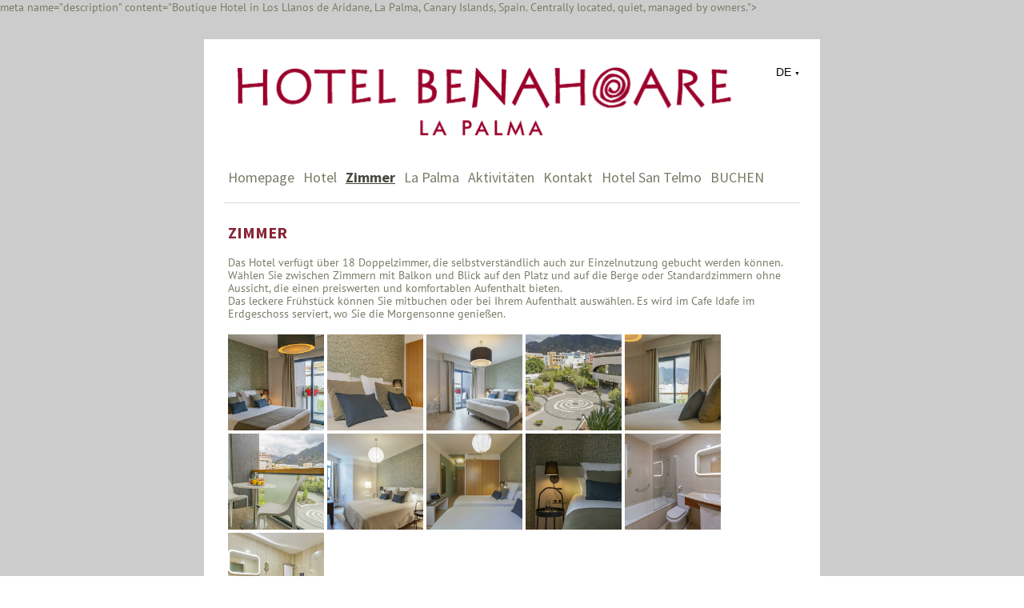

--- FILE ---
content_type: text/html; charset=utf-8
request_url: http://hotel-benahoare.de/zimmer
body_size: 10844
content:
<!DOCTYPE html>
<html class="public" lang="de">
<head prefix="og: http://ogp.me/ns#">
  
  


  



  
<!--[if IE]><meta http-equiv="X-UA-Compatible" content="IE=edge"><![endif]-->


<meta http-equiv="Content-Type" content="text/html; charset=utf-8">
<meta name="viewport" content="width=device-width, initial-scale=1, minimum-scale=1">
<meta name="format-detection" content="telephone=no">



  <link rel="icon" href="/favicon.ico" type="image/x-icon">
  <link rel="shortcut icon" href="/favicon.ico" type="image/ico">
  <link rel="shortcut icon" href="/favicon.ico" type="image/x-icon">





<link href="//static.voog.com/designs/66/stylesheets/main.min.css?v=firenze-2.4.3" media="screen" rel="stylesheet" type="text/css"/>


<!--[if lt IE 9]><link href="//static.voog.com/designs/66/stylesheets/ie8.min.css?v=1" media="screen" rel="stylesheet" type="text/css" /><![endif]-->

<style type="text/css" data-voog-style> :root { --color-third: #FFFFFF;} :root { --header-site-title-font-size: 30px; --header-site-title-line-height: 1; --header-site-title-font-weight: 400; --header-site-title-font-style: normal; --header-site-title-text-decoration: none; --header-site-title-text-transform: none; --header-mainmenu-font-weight: 400; --header-mainmenu-font-style: normal; --header-mainmenu-hover-font-style: normal; --header-mainmenu-active-font-style: normal; --header-mainmenu-text-decoration: none; --header-mainmenu-hover-text-decoration: none; } :root { --content-submenu-font-weight: 400; --content-submenu-hover-font-weight: 400; --content-submenu-active-font-weight: 400; --content-submenu-font-style: normal; --content-submenu-hover-font-style: normal; --content-submenu-active-font-style: normal; --content-submenu-text-decoration: none; --content-submenu-hover-text-decoration: none; --content-submenu-active-text-decoration: none; --content-submenu-text-transform: none; --content-submenu-hover-text-transform: none; --content-submenu-active-text-transform: none; --content-font-size: 14px; --content-links-font-weight: 400; --content-links-hover-font-weight: 400; --content-links-font-style: normal; --content-links-hover-font-style: normal; --content-links-text-decoration: none; --content-links-text-transform: none; --content-links-hover-text-transform: none; } :root { --h1-font-style: normal; --h1-text-decoration: none; --h2-font-style: normal; --h2-text-decoration: none; --h2-text-transform: none; --h3-font-weight: bold; --h3-font-style: normal; --h3-text-decoration: none; --h3-text-transform: none; } :root { --button-font-size: 14px; --button-color: #FFFFFF;} :root { --table-border-style: solid; --table-cell-padding: 10px; --table-border-color: #f2f2f2;} :root { --form-field-text-font-weight: 600; --form-field-text-font-style: normal; --form-field-text-text-decoration: none; --form-field-text-text-transform: none; --form-field-background-color: #f2f2f2;} body { color: var(--color-secondary);}.content-page .content-formatted h1, .content-formatted h1,.front-page .light-background .content-formatted h1 { font-size: var(--h1-font-size); line-height: var(--h1-line-height); font-weight: var(--h1-font-weight); font-style: var(--h1-font-style); -webkit-text-decoration: var(--h1-text-decoration); text-decoration: var(--h1-text-decoration); text-transform: var(--h1-text-transform); color: var(--h1-color);}.content-page .content-formatted h2, .content-formatted h2,.front-page .light-background .content-formatted h2 { font-size: var(--h2-font-size); line-height: var(--h2-line-height); font-weight: var(--h2-font-weight); font-style: var(--h2-font-style); -webkit-text-decoration: var(--h2-text-decoration); text-decoration: var(--h2-text-decoration); text-transform: var(--h2-text-transform); color: var(--h2-color);}.content-page .content-formatted h3, .content-formatted h3,.front-page .light-background .content-formatted h3 { font-size: var(--h3-font-size); line-height: var(--h3-line-height); font-weight: var(--h3-font-weight); font-style: var(--h3-font-style); -webkit-text-decoration: var(--h3-text-decoration); text-decoration: var(--h3-text-decoration); text-transform: var(--h3-text-transform); color: var(--h3-color);}.front-page .light-background .content-formatted h1,.front-page .light-background .content-formatted h2,.front-page .light-background .content-formatted h3 { color: var(--dark-primary);}.front-page .dark-background .content-formatted h1,.front-page .dark-background .content-formatted h2,.front-page .dark-background .content-formatted h3 { color: var(--light-primary);}.content-page .header-title,.content-page .header-title a,.content-page .header-title .header-link { font-size: var(--header-site-title-font-size); line-height: var(--header-site-title-line-height); font-weight: var(--header-site-title-font-weight); font-style: var(--header-site-title-font-style); -webkit-text-decoration: var(--header-site-title-text-decoration); text-decoration: var(--header-site-title-text-decoration); text-transform: var(--header-site-title-text-transform); color: var(--header-site-title-color);}.content-page .header-title .header-link:hover { font-size: var(--header-site-title-font-size); line-height: var(--header-site-title-line-height); font-weight: var(--header-site-title-font-weight); font-style: var(--header-site-title-font-style); -webkit-text-decoration: var(--header-site-title-text-decoration); text-decoration: var(--header-site-title-text-decoration); text-transform: var(--header-site-title-text-transform); color: var(--header-site-title-color);}.content-page .header .menu-main .menu .menu-item .menu-link { color: var(--header-mainmenu-color); text-transform: var(--header-mainmenu-text-transform); -webkit-text-decoration: var(--header-mainmenu-text-decoration); text-decoration: var(--header-mainmenu-text-decoration); font-style: var(--header-mainmenu-font-style); font-weight: var(--header-mainmenu-font-weight); line-height: var(--header-mainmenu-line-height); font-size: var(--header-mainmenu-font-size);}.content-page .header .menu-main .menu .menu-item .menu-link.active { color: var(--header-mainmenu-active-color); text-transform: var(--header-mainmenu-active-text-transform); -webkit-text-decoration: var(--header-mainmenu-active-text-decoration); text-decoration: var(--header-mainmenu-active-text-decoration); font-style: var(--header-mainmenu-active-font-style); font-weight: var(--header-mainmenu-active-font-weight);}.content-page .header .menu-main .menu .menu-item .menu-link:hover,.content-page .header .menu-main .menu .menu-item .menu-link.active:hover { color: var(--header-mainmenu-hover-color); text-transform: var(--header-mainmenu-hover-text-transform); -webkit-text-decoration: var(--header-mainmenu-hover-text-decoration); text-decoration: var(--header-mainmenu-hover-text-decoration); font-style: var(--header-mainmenu-hover-font-style); font-weight: var(--header-mainmenu-hover-font-weight);}.front-page .menu-main .menu .menu-item .menu-link { text-transform: var(--header-mainmenu-text-transform); -webkit-text-decoration: var(--header-mainmenu-text-decoration); text-decoration: var(--header-mainmenu-text-decoration); font-style: var(--header-mainmenu-font-style); font-weight: var(--header-mainmenu-font-weight); line-height: var(--header-mainmenu-line-height); font-size: var(--header-mainmenu-font-size);}.front-page .menu-main .menu .menu-item .menu-link:hover,.light-background .menu-main .menu .menu-item .menu-link:hover { text-transform: var(--header-mainmenu-hover-text-transform); -webkit-text-decoration: var(--header-mainmenu-hover-text-decoration); text-decoration: var(--header-mainmenu-hover-text-decoration); font-style: var(--header-mainmenu-hover-font-style); font-weight: var(--header-mainmenu-hover-font-weight);}.front-page .dark-background .content-page .menu-main .menu .menu-item .menu-link,.front-page .dark-background .content-page .menu-main .menu .menu-item .menu-link:hover { color: var(--light-primary);}.front-page .light-background .content-page .menu-main .menu .menu-item .menu-link .front-page .light-background .content-page .menu-main .menu .menu-item .menu-link:hover { color: var(--dark-primary);}.menu-sub .menu .menu-item { font-size: var(--content-submenu-font-size); line-height: var(--content-submenu-line-height);}.menu-sub .menu .menu-item .menu-link { font-weight: var(--content-submenu-font-weight); font-style: var(--content-submenu-font-style); -webkit-text-decoration: var(--content-submenu-text-decoration); text-decoration: var(--content-submenu-text-decoration); text-transform: var(--content-submenu-text-transform); color: var(--content-submenu-color);}.menu-sub .menu .menu-item .menu-link:hover { font-weight: var(--content-submenu-hover-font-weight); font-style: var(--content-submenu-hover-font-style); -webkit-text-decoration: var(--content-submenu-hover-text-decoration); text-decoration: var(--content-submenu-hover-text-decoration); text-transform: var(--content-submenu-hover-text-transform); color: var(--content-submenu-hover-color);}.menu-sub .menu .menu-item .menu-link.active { font-weight: var(--content-submenu-active-font-weight); font-style: var(--content-submenu-active-font-style); -webkit-text-decoration: var(--content-submenu-active-text-decoration); text-decoration: var(--content-submenu-active-text-decoration); text-transform: var(--content-submenu-active-text-transform); color: var(--content-submenu-active-color);}.menu-sub .menu .menu-item .menu-link.active:hover { color: var(--content-submenu-hover-color);}.tags-title { color: var(--content-submenu-color);}.content-formatted, .post-content,.content-body .content-formatted { font-size: var(--content-font-size); line-height: var(--content-line-height); color: var(--content-color);}.content-formatted a:not(.custom-btn),.blog-page .post-read-more-btn { font-style: var(--content-links-font-style); font-weight: var(--content-links-font-weight); color: var(--content-links-color); -webkit-text-decoration: var(--content-links-text-decoration); text-decoration: var(--content-links-text-decoration); text-transform: var(--content-links-text-transform);}.content-formatted a:not(.custom-btn):hover,.blog-page .post-read-more-btn:hover { font-style: var(--content-links-hover-font-style); font-weight: var(--content-links-hover-font-weight); color: var(--content-links-color); -webkit-text-decoration: var(--content-links-hover-text-decoration); text-decoration: var(--content-links-hover-text-decoration); text-transform: var(--content-links-hover-text-transform);}.menu-breadcrumbs .menu-item a { color: var(--header-mainmenu-color);}.menu-breadcrumbs .menu-item a:hover { color: var(--header-mainmenu-active-color);}.menu-breadcrumbs .current a,.menu-breadcrumbs .current a:hover { color: var(--header-mainmenu-active-color);}.item-list-page .item-link,.item-list-page .item-title { font-size: var(--h3-font-size); line-height: var(--h3-line-height); font-weight: var(--h3-font-weight); font-style: var(--h3-font-style); color: var(--h3-color);}.content-formatted .custom-btn,.content-formatted .form_submit input { padding: calc(var(--button-padding) - 3px) var(--button-padding); font-size: var(--button-font-size);}.content-page .content-formatted .custom-btn,.content-page .content-formatted .form_submit input { color: var(--button-color);}.content-formatted .custom-btn:not(.custom-btn-disabled),.content-formatted .form_submit input { background-color: var(--button-background-color);}.content-formatted .custom-btn:not(.custom-btn-disabled):hover,.content-formatted .form_submit input:hover { background-color: var(--button-background-color);}.light-background .content-formatted table td { color: var(--dark-primary); border-top: 1px solid var(--dark-primary); border-bottom: 1px solid var(--dark-primary); border-bottom-style: var(--table-border-style); border-top-style: var(--table-border-style);}.dark-background .content-formatted table td { color: var(--light-primary); border-top: 1px solid var(--light-primary); border-bottom: 1px solid var(--light-primary); border-bottom-style: var(--table-border-style); border-top-style: var(--table-border-style);}.content-formatted table td { border-bottom-style: var(--table-border-style); border-top-style: var(--table-border-style); padding: var(--table-cell-padding); border-bottom-color: var(--table-border-color); border-top-color: var(--table-border-color);}.product-page .content-header h1 { font-size: var(--product-title-size); font-weight: var(--product-title-font-weight); font-style: var(--product-title-font-style); -webkit-text-decoration: var(--product-title-font-text-decoration); text-decoration: var(--product-title-font-text-decoration); color: var(--product-title-color); text-align: var(--product-title-alignment);}.product-page .content-formatted .content-product-description { color: var(--product-description-color); font-size: var(--product-description-size); font-weight: var(--product-description-font-weight); font-style: var(--product-description-font-style); -webkit-text-decoration: var(--product-description-font-text-decoration); text-decoration: var(--product-description-font-text-decoration);}.product-page .product-price { color: var(--product-price-color); font-size: var(--product-price-size); font-weight: var(--product-price-font-weight); font-style: var(--product-price-font-style); -webkit-text-decoration: var(--product-price-font-text-decoration); text-decoration: var(--product-price-font-text-decoration);}.dark-background .edy-product-widget-grid .edy-product-widget-item .edy-product-widget-item-details-wrap .edy-product-widget-item-title,.dark-background .edy-product-widget-grid .edy-product-widget-item .edy-product-widget-item-details-wrap .edy-product-widget-item-link { color: var(--color-secondary);}.front-page .dark-background .edy-product-widget-grid .edy-product-widget-item .edy-product-widget-item-details-wrap .edy-product-widget-item-title,.front-page .dark-background .edy-product-widget-grid .edy-product-widget-item .edy-product-widget-item-details-wrap .edy-product-widget-item-link { color: var(--light-primary);}.dark-background .edy-product-widget-grid .edy-product-widget-item .edy-product-widget-item-details-wrap .edy-product-widget-item-price,.dark-background .edy-product-widget-grid .edy-product-widget-item .edy-product-widget-item-details-wrap .edy-product-widget-item-description { color: var(--color-secondary); opacity: 0.7;}.front-page .dark-background .edy-product-widget-grid .edy-product-widget-item .edy-product-widget-item-details-wrap .edy-product-widget-item-price,.front-page .dark-background .edy-product-widget-grid .edy-product-widget-item .edy-product-widget-item-details-wrap .edy-product-widget-item-description { color: var(--light-primary);}.dark-background .edy-product-widget-grid .edy-product-widget-item .edy-product-widget-item-top-outer .edy-product-widget-item-top.edy-product-widget-item-without-image { border: 1px solid var(--color-secondary); opacity: 0.5;}.front-page .dark-background .edy-product-widget-grid .edy-product-widget-item .edy-product-widget-item-top-outer .edy-product-widget-item-top.edy-product-widget-item-without-image { border: 1px solid var(--light-primary);}.dark-background .edy-product-widget-grid .edy-product-widget-item .edy-product-widget-item-details-flex-wrap .edy-product-widget-item-out-of-stock { color: var(--color-secondary);}.front-page .dark-background .edy-product-widget-grid .edy-product-widget-item .edy-product-widget-item-details-flex-wrap .edy-product-widget-item-out-of-stock { color: var(--light-primary);}.dark-background .edy-product-widget-grid .edy-product-widget-item .edy-product-widget-item-details-flex-wrap .edy-product-widget-item-btn { color: var(--color-secondary);}.front-page .dark-background .edy-product-widget-grid .edy-product-widget-item .edy-product-widget-item-details-flex-wrap .edy-product-widget-item-btn { color: var(--light-primary);}.dark-background .edy-product-widget-grid .edy-product-widget-item:hover .edy-product-widget-item-price { opacity: 0;}.dark-background .edy-product-widget-list .edy-product-widget-item-wrap .edy-product-widget-item .edy-product-widget-item-details-wrap .edy-product-widget-item-header .edy-product-widget-item-title .edy-product-widget-item-link { color: var(--color-secondary);}.front-page .dark-background .edy-product-widget-list .edy-product-widget-item-wrap .edy-product-widget-item .edy-product-widget-item-details-wrap .edy-product-widget-item-header .edy-product-widget-item-title .edy-product-widget-item-link { color: var(--light-primary);}.dark-background .edy-product-widget-list .edy-product-widget-item-wrap .edy-product-widget-item .edy-product-widget-item-details-wrap .edy-product-widget-item-header .edy-product-widget-item-price { color: var(--color-secondary); opacity: 0.7;}.front-page .dark-background .edy-product-widget-list .edy-product-widget-item-wrap .edy-product-widget-item .edy-product-widget-item-details-wrap .edy-product-widget-item-header .edy-product-widget-item-price { color: var(--light-primary);}.dark-background .edy-product-widget-list .edy-product-widget-item-wrap .edy-product-widget-item .edy-product-widget-item-details-wrap .edy-product-widget-item-header .edy-product-widget-item-out-of-stock { color: var(--color-secondary);}.front-page .dark-background .edy-product-widget-list .edy-product-widget-item-wrap .edy-product-widget-item .edy-product-widget-item-details-wrap .edy-product-widget-item-header .edy-product-widget-item-out-of-stock { color: var(--light-primary);}.dark-background .edy-product-widget-list .edy-product-widget-item-wrap .edy-product-widget-item .edy-product-widget-item-details-wrap .edy-product-widget-item-description { color: var(--color-secondary);}.front-page .dark-background .edy-product-widget-list .edy-product-widget-item-wrap .edy-product-widget-item .edy-product-widget-item-details-wrap .edy-product-widget-item-description { color: var(--light-primary);}.dark-background .edy-product-widget-list .edy-product-widget-item-wrap .edy-product-widget-item .edy-product-widget-item-details-wrap .edy-product-widget-item-without-image { border: 1px solid var(--color-secondary); opacity: 0.5;}.front-page .dark-background .edy-product-widget-list .edy-product-widget-item-wrap .edy-product-widget-item .edy-product-widget-item-details-wrap .edy-product-widget-item-without-image { border: 1px solid var(--light-primary);}.content-formatted .edy-product-widget-list .edy-product-widget-item-wrap .edy-product-widget-item .edy-product-widget-item-details-wrap .edy-product-widget-item-btn-wrap .edy-product-widget-item-btn { padding: calc(var(--button-padding) - 3px) var(--button-padding); font-size: var(--button-font-size); color: var(--button-color);}.content-formatted .edy-product-widget-list .edy-product-widget-item-wrap .edy-product-widget-item .edy-product-widget-item-details-wrap .edy-product-widget-item-btn-wrap .edy-product-widget-item-btn, .content-formatted .edy-product-widget-list .edy-product-widget-item-wrap .edy-product-widget-item .edy-product-widget-item-details-wrap .edy-product-widget-item-btn-wrap .edy-product-widget-item-btn:hover { background-color: var(--button-background-color);}.edy-product-widget-filter-sort option { color: var(--color-primary);}.front-page .edy-product-widget-filter-sort option { color: var(--dark-primary);}.dark-background .edy-product-widget-item-price-original, .dark-background .edy-product-widget-item-price-final, .dark-background .edy-product-widget-filter-name, .dark-background .edy-product-widget-filter-sort, .dark-background .edy-product-widget-filter-label, .dark-background .edy-product-widget-filter-search-input { color: var(--color-secondary);}.front-page .dark-background .edy-product-widget-item-price-original, .front-page .dark-background .edy-product-widget-item-price-final, .front-page .dark-background .edy-product-widget-filter-name, .front-page .dark-background .edy-product-widget-filter-sort, .front-page .dark-background .edy-product-widget-filter-label, .front-page .dark-background .edy-product-widget-filter-search-input { color: var(--light-primary);}.dark-background .edy-product-widget-item-price-original { opacity: 0.4;}.svg .content-page .content-formatted .form_field_checkbox + .form_control_indicator,.svg .content-page .content-formatted .form_field_radio + .form_control_indicator,.content-formatted .form_field_textfield, .content-formatted .form_field_textarea,.content-formatted .svg .content-formatted .form_field_checkbox + .form_control_indicator,.content-formatted .svg .content-formatted .form_field_radio + .form_control_indicator,.content-formatted .svg .content-formatted .form_field_select,.content-formatted .form_field_select, .content-formatted .form_field_textarea,.content-formatted .form_field_textfield { background-color: var(--form-field-background-color);}.front-page .content-formatted .edy-fe-label,.front-page .content-formatted .form_field,.form_field_file,.form_field .edy-fe-label { -webkit-text-decoration: var(--form-field-text-text-decoration); text-decoration: var(--form-field-text-text-decoration);}.form_field_file,.form_field .edy-fe-label,.content-formatted .form_field,.content-formatted .form_field .form_field_select,.dark-background .content-formatted .form_field { color: var(--form-field-text-color); font-style: var(--form-field-text-font-style); text-transform: var(--form-field-text-text-transform);}.content-formatted .form_field .form_field_select { border: 1px solid var(--form-field-text-color) !important;}.content-formatted .form_field .form_field_label,.content-formatted .form_field .edy-fe-label { font-weight: var(--form-field-text-font-weight);}.post-title { font-size: var(--blog-list-title-font-size); line-height: var(--blog-list-title-line-height); font-weight: var(--blog-list-title-font-weight); font-style: var(--blog-list-title-font-style); -webkit-text-decoration: var(--blog-list-title-text-decoration); text-decoration: var(--blog-list-title-text-decoration); text-transform: var(--blog-list-title-text-transform); color: var(--blog-list-title-color);}.post-title a { font-size: var(--blog-list-title-font-size); line-height: var(--blog-list-title-line-height); font-style: var(--blog-list-title-font-style); -webkit-text-decoration: var(--blog-list-title-text-decoration); text-decoration: var(--blog-list-title-text-decoration); text-transform: var(--blog-list-title-text-transform); color: var(--blog-list-title-color);}.post-title a:hover { color: var(--blog-list-title-color);}.post-date { font-size: var(--blog-list-date-font-size); line-height: var(--blog-list-date-line-height); font-weight: var(--blog-list-date-font-weight); font-style: var(--blog-list-date-font-style); -webkit-text-decoration: var(--blog-list-date-text-decoration); text-decoration: var(--blog-list-date-text-decoration); text-transform: var(--blog-list-date-text-transform); color: var(--blog-list-date-color);}.top-inner .edy-img-drop-area-placeholder,.top-inner .item-placeholder { color: var(--h3-color);}.content-page .container .wrap { max-width: var(--site-width); background-color: var(--color-third);}.topbar .wrap { max-width: var(--site-width);}body { font-family: var(--font-one);}.light-background .content-formatted,.light-background .header-title,.light-background .header-title a,.light-background .menu-main .menu .menu-item .menu-link,.light-background .menu-main .menu .menu-item .menu-link.active,.light-background .menu-main .menu .menu-item .menu-link:hover,.light-background .content-formatted .edy-fe-label,.light-background .content-formatted .form_field { color: var(--dark-primary);}.dark-background .content-formatted,.dark-background .header-title,.dark-background .header-title a,.dark-background .menu-main .menu .menu-item .menu-link,.dark-background .menu-main .menu .menu-item .menu-link.active,.dark-background .menu-main .menu .menu-item .menu-link:hover,.dark-background .content-formatted .edy-fe-label,.dark-background .content-formatted .form_field,.dark-background .content-formatted a:not(.custom-btn) { color: var(--light-primary);}.front-page .dark-background .header-top-inner { border-bottom: 3px solid var(--light-primary);}.front-page .dark-background .content .content-formatted { border-top-color: var(--light-primary);}.front-page .light-background .content .content-formatted { border-top-color: var(--dark-primary);}.front-page .light-background .header-top-inner { border-color: var(--dark-primary);}.comments .comments-title, .content-formatted h1,.header-title, .menu-main, .post-date, .post-title,.post-title a, .tags-btn, .voog-search-modal-results h3 { font-family: var(--font-two);}.footer.light-background .content-formatted { color: rgba(0, 0, 0, 0.35);}.footer.light-background .content-formatted a { color: rgba(0, 0, 0, 0.66);}.footer.light-background .content-formatted a:hover { color: black;}.footer.dark-background .content-formatted, .footer .content-formatted { color: rgba(255, 255, 255, 0.35);}.footer.dark-background .content-formatted a, .footer .content-formatted a { color: rgba(255, 255, 255, 0.66);}.footer.dark-background .content-formatted a:hover, .footer .content-formatted a:hover { color: white;}.front-page .footer.light-background .content-formatted,.front-page .footer.light-background .content-formatted a { color: var(--dark-primary) !important;}.front-page .footer.dark-background .content-formatted,.front-page .footer.dark-background .content-formatted a { color: var(--light-primary) !important;}@media screen and (min-width: 1400px) { .content-page .container .wrap { max-width: calc(var(--site-width) * 1.4); } .topbar .wrap { max-width: calc(var(--site-width) * 1.4); } .content-body .content-formatted { font-size: calc(var(--content-font-size) * 1.4); } .content-formatted { font-size: calc(var(--content-font-size) * 1.4); } .content-formatted h1 { font-size: calc(var(--h1-font-size) * 1.4); } .content-page .content-formatted h1 { font-size: calc(var(--h1-font-size) * 1.4); } .content-formatted h2 { font-size: calc(var(--h2-font-size) * 1.4); } .content-page .content-formatted h2 { font-size: calc(var(--h2-font-size) * 1.4); } .content-formatted h3 { font-size: calc(var(--h3-font-size) * 1.4); } .content-page .content-formatted h3 { font-size: calc(var(--h3-font-size) * 1.4); } .item-list-page .item-title { font-size: calc(var(--h3-font-size) * 1.4); } .item-list-page .item-link { font-size: calc(var(--h3-font-size) * 1.4); } .content-page .header-title, .content-page .header-title a, .content-page .header-title a:hover, .content-page .header-title .header-link, .content-page .header-title .header-link:hover { font-size: calc(var(--header-site-title-font-size) * 1.4); } .menu-sub .menu .menu-item, .menu-sub .menu .menu-item .menu-link { font-size: calc(var(--content-submenu-font-size) * 1.4); } .post-title, .post-title a { font-size: calc(var(--blog-list-title-font-size) * 1.4); } .post-date { font-size: calc(var(--blog-list-date-font-size) * 1.4); } .content-formatted .form_submit input, .content-formatted .custom-btn { font-size: calc(var(--button-font-size) * 1.4); } .content-formatted .edy-product-widget-list .edy-product-widget-item-wrap .edy-product-widget-item .edy-product-widget-item-details-wrap .edy-product-widget-item-btn-wrap .edy-product-widget-item-btn { font-size: calc(var(--button-font-size) * 1.4); } .front-page .menu-main .menu .menu-item .menu-link { font-size: calc(var(--header-mainmenu-font-size) * 1.4); } .content-page .header .menu-main .menu .menu-item .menu-link { font-size: calc(var(--header-mainmenu-font-size) * 1.4); } .product-page .content-header h1 { font-size: calc(var(--product-title-size) * 1.4); }}</style>


<script src="//static.voog.com/designs/66/javascripts/modernizr-custom.min.js?v=firenze-2.4.3"></script>


<title>Zimmer – Hotel Benahoare, Los Llanos de Aridane, Isla de La Palma</title>



<meta property="og:type" content="website">
<meta property="og:url" content="http://hotel-benahoare.de/zimmer">
<meta property="og:title" content="Zimmer – Hotel Benahoare, Los Llanos de Aridane, Isla de La Palma">
<meta property="og:site_name" content="Hotel Benahoare, Los Llanos de Aridane, Isla de La Palma">






  








<script type="application/ld+json">{"@context":"http://schema.org","@type":"BreadcrumbList","itemListElement":[{"@type":"ListItem","position":1,"item":{"@id":"http://hotel-benahoare.de/de","name":"Homepage"}},{"@type":"ListItem","position":2,"item":{"@id":"http://hotel-benahoare.de/zimmer","name":"Zimmer"}}]}</script>



meta name="description" content="Boutique Hotel in Los Llanos de Aridane, La Palma, Canary Islands, Spain. Centrally located, quiet, managed by owners.">

  <style>
  
    
      
        
          .body-background-image {
            background-image: url("//media.voog.com/0000/0039/4091/photos/Tapete.jpg");
          }
        
      

    
  

  
    
      .body-background-color {
        background-color: rgb(204,204,204);
      }
    
  
</style>


<style type="text/css" data-voog-style-variables>:root {--dark-primary: rgb(255,255,255);
--header-mainmenu-active-text-transform: none;
--font-one: "PT Sans", sans-serif;
--header-mainmenu-text-transform: none;
--header-mainmenu-hover-text-transform: none;
--header-mainmenu-hover-font-weight: 600;
--header-mainmenu-active-font-weight: 600;
--site-width: 720px;
--color-primary: rgb(72,71,61);
--header-site-title-color: rgb(72,71,61);
--header-mainmenu-hover-color: rgb(72,71,61);
--header-mainmenu-active-color: rgb(72,71,61);
--content-submenu-hover-color: rgb(72,71,61);
--content-submenu-active-color: rgb(72,71,61);
--h1-color: rgb(135,36,52);
--h2-color: rgb(135,36,52);
--h3-color: rgb(72,71,61);
--form-field-text-color: rgb(72,71,61);
--content-links-hover-color: rgb(72,71,61);
--focus-area-links-color: rgb(72,71,61);
--footer-color: rgb(72,71,61);
--content-title-color: rgb(72,71,61);
--blog-list-title-color: rgb(72,71,61);
--color-secondary: rgb(123,122,104);
--header-mainmenu-color: rgb(123,122,104);
--content-submenu-color: rgb(123,122,104);
--content-color: rgb(123,122,104);
--blog-list-date-color: rgb(123,122,104);
--focus-area-text-color: rgb(123,122,104);
--focus-area-links-hover-color: rgb(123,122,104);
--header-mainmenu-font-size: 18px;
--header-mainmenu-line-height: 1.2;
--header-mainmenu-active-text-decoration: underline;
--content-links-color: rgb(135,36,52);
--content-links-hover-text-decoration: underline;
--content-submenu-line-height: 1.2;
--content-submenu-font-size: 20px;
--content-line-height: 1.2;
--h1-font-size: 20px;
--h1-line-height: 1.2;
--h2-font-size: 16px;
--h2-line-height: 1.2;
--h3-font-size: 14px;
--h3-line-height: 1.2;
--h1-text-transform: uppercase;
--h1-font-weight: 600;
--h2-font-weight: 600;
--button-padding: 10px;
--button-background-color: rgb(135,36,52);
--font-two: "Source Sans Pro", sans-serif;
}
</style><script>(function(d){if(function(){var r,s=d.createElement("style");s.innerHTML="root: { --tmp: red; }";d.head.appendChild(s);r=!!(window.CSS&&CSS.supports&&CSS.supports("color","var(--tmp)"));s.parentNode.removeChild(s);return!r}()){var ds1="[data-voog-style]",ds2="[data-voog-style-variables]",rv=/(--[A-Za-z\d_-]+?)\s*:\s*(.+?)\s*;/gi,rx=/[^\s;]+\s*:\s*[^{;}\n]*?var\(\s*.+?\s*\)\s*[^;}\n]*?;/gi,sv=d.querySelectorAll(ds1+","+ds2),s=d.querySelectorAll(ds1),i=0,src="",vars={},m;for(;i<sv.length;src+=sv[i++].innerHTML);while((m=rv.exec(src))!==null&&(vars[m[1]]=m[2]));for(i=s.length;i--;){s[i].innerHTML=s[i].innerHTML.replace(rx,function(r){var sr=r,rep=false;sr=sr.replace(/var\(\s*(.+?)\s*\)/gi,function(st,k){if(vars[k]!==undefined){rep=true;return vars[k]}else{return st}});return rep?sr+r:r})}}})(document);
</script>
<link href="//static.voog.com/libs/edicy-gallery/1.9.1/edicy-gallery.css" media="screen" rel="stylesheet" />
</head>

<body class="common-page content-page js-bg-picker-area">
  
  <div class="body-background-image js-background-image"></div>
  <div class="body-background-color js-background-color"></div>

  <section class="topbar js-topbar">
  <div class="wrap">
    <nav class="menu-main">
      <nav class="main-menu">
  <ul class="menu">
    
      <li class="menu-item">
        <a class="menu-link" href="/de">Homepage</a>
      </li>
    

    
        
          <li class="menu-item ">
  <a class="menu-link" href="/dehotel">Hotel</a>
</li>

        
      
        
          <li class="menu-item  selected current">
  <a class="menu-link active" href="/zimmer">Zimmer</a>
</li>

        
      
        
          <li class="menu-item ">
  <a class="menu-link" href="/insel">La Palma</a>
</li>

        
      
        
          <li class="menu-item ">
  <a class="menu-link" href="/aktivitaten">Aktivitäten</a>
</li>

        
      
        
          <li class="menu-item ">
  <a class="menu-link" href="/kontakt">Kontakt</a>
</li>

        
      
        
          <li class="menu-item ">
  <a class="menu-link" href="http://www.hotel-santelmo.com">Hotel San Telmo</a>
</li>

        
      
        
          <li class="menu-item ">
  <a class="menu-link" href="https://ibe.sabeeapp.com/properties/Hotel-Benahoare-Buchung/?p=bSpf7698a54a168bc17&l=de">BUCHEN</a>
</li>

        
      

    
  </ul>
</nav>

    </nav>

    
  </div>
</section>


  <div class="container js-container">
    <div class="container-inner">
      <div class="wrap js-wrap">
        <header class="header js-header flags-disabled">
  <div class="header-options js-background-type light-background">
  

  
    <nav class="menu-lang">
      <button class="menu-lang-btn lang-flag lang-flag-de js-menu-lang-btn js-btn" data-lang-code="de" >
        
          <span class="lang-title">
            DE
            <span class="ico-popover-toggle">▼</span>
          </span>
        
      </button>
      <div class="menu-lang-popover js-menu-lang js-popover">
        <ul class="menu">
  
    <li class="menu-item">
      <a class="menu-link lang-flag lang-flag-en" href="/rooms" data-lang-code="en">EN</a>
    </li>
  
    <li class="menu-item">
      <a class="menu-link lang-flag lang-flag-es" href="/habitaciones" data-lang-code="es">ES</a>
    </li>
  
    <li class="menu-item">
      <a class="menu-link lang-flag lang-flag-de active" href="/zimmer" data-lang-code="de">DE</a>
    </li>
  
  
</ul>



      </div>
    </nav>
  
</div>


  <div class="header-top">
    <div class="header-top-inner content-formatted">
      <div class="header-title">
        <a class="header-link" href="/de"><div class="edy-texteditor-container image-container edy-positionable-container-center" unselectable="on" style="width: 777.2px; max-width: 100%; text-align: left; display: block; float: none; overflow: hidden; position: relative; margin-left: auto; margin-right: auto;" data-image-id="10654497" contenteditable="false">
  <div class="edy-padding-resizer-wrapper" style="padding-bottom: 16.95%; position: relative; overflow: hidden;">
      <picture title="" style="position: absolute; display: block; max-width: none; width: auto; height: 100%; left: -0.52%; top: 0%;">
        <!--[if IE 9]><video style="display: none;"><![endif]-->
        <source sizes="786px" srcset="//media.voog.com/0000/0039/4091/photos/Logo-Hotel-Benahoare-transparente-2.png 1965w, //media.voog.com/0000/0039/4091/photos/Logo-Hotel-Benahoare-transparente-2_large.png 1280w, //media.voog.com/0000/0039/4091/photos/Logo-Hotel-Benahoare-transparente-2_block.png 600w">
        <!--[if IE 9]></video><![endif]-->
        <img src="//media.voog.com/0000/0039/4091/photos/Logo-Hotel-Benahoare-transparente-2_block.png" title="" alt="" style="position: absolute; max-width: none; width: auto; height: 100%;">
      </picture>
    </div>
</div>&nbsp;&nbsp;&nbsp;&nbsp;&nbsp;&nbsp;&nbsp;&nbsp;&nbsp;&nbsp;&nbsp;&nbsp;&nbsp;&nbsp;&nbsp;&nbsp;&nbsp;&nbsp;&nbsp;&nbsp;&nbsp;&nbsp;&nbsp;&nbsp;&nbsp;&nbsp;&nbsp;&nbsp;&nbsp;&nbsp;&nbsp;&nbsp;&nbsp;&nbsp;&nbsp;&nbsp;&nbsp;&nbsp;&nbsp;&nbsp;&nbsp;&nbsp;&nbsp;&nbsp;&nbsp;&nbsp;&nbsp;&nbsp;&nbsp;&nbsp;&nbsp; </a>
      </div>

      
    </div>

    <button class="menu-btn js-menu-btn js-btn">
      <span class="menu-stripe"></span>
      <span class="menu-stripe"></span>
      <span class="menu-stripe"></span>
    </button>
  </div>

  <div class="header-bottom">
    <nav class="menu-main js-menu-main js-menu-popover js-popover">
      <nav class="main-menu">
  <ul class="menu">
    
      <li class="menu-item">
        <a class="menu-link" href="/de">Homepage</a>
      </li>
    

    
        
          <li class="menu-item ">
  <a class="menu-link" href="/dehotel">Hotel</a>
</li>

        
      
        
          <li class="menu-item  selected current">
  <a class="menu-link active" href="/zimmer">Zimmer</a>
</li>

        
      
        
          <li class="menu-item ">
  <a class="menu-link" href="/insel">La Palma</a>
</li>

        
      
        
          <li class="menu-item ">
  <a class="menu-link" href="/aktivitaten">Aktivitäten</a>
</li>

        
      
        
          <li class="menu-item ">
  <a class="menu-link" href="/kontakt">Kontakt</a>
</li>

        
      
        
          <li class="menu-item ">
  <a class="menu-link" href="http://www.hotel-santelmo.com">Hotel San Telmo</a>
</li>

        
      
        
          <li class="menu-item ">
  <a class="menu-link" href="https://ibe.sabeeapp.com/properties/Hotel-Benahoare-Buchung/?p=bSpf7698a54a168bc17&l=de">BUCHEN</a>
</li>

        
      

    
  </ul>
</nav>

      
        <div class="menu-lang">
          <ul class="menu">
  
    <li class="menu-item">
      <a class="menu-link lang-flag lang-flag-en" href="/rooms" data-lang-code="en">EN</a>
    </li>
  
    <li class="menu-item">
      <a class="menu-link lang-flag lang-flag-es" href="/habitaciones" data-lang-code="es">ES</a>
    </li>
  
    <li class="menu-item">
      <a class="menu-link lang-flag lang-flag-de active" href="/zimmer" data-lang-code="de">DE</a>
    </li>
  
  
</ul>



        </div>
      
    </nav>

    

  </div>
</header>

        
  

  

  

  

  

  

  



        <main class="content" role="main"><section class="content-formatted">

<h1>Zimmer<br></h1><div>



</div><div>Das Hotel verfügt über 18 Doppelzimmer, die selbstverständlich auch zur 
Einzelnutzung gebucht werden können. Wählen Sie zwischen Zimmern mit 
Balkon und Blick auf den Platz und auf die Berge oder Standardzimmern ohne Aussicht, die einen preiswerten und komfortablen Aufenthalt bieten.</div>Das
 leckere Frühstück können Sie mitbuchen oder bei Ihrem Aufenthalt 
auswählen. Es wird im Cafe Idafe im Erdgeschoss serviert, wo Sie die Morgensonne 
genießen.<br>

<br>





<div class="photo_gallery_area edys-gallery-area edys-gallery-squares" data-gallery-id="398625">
  <div class="edys-gallery" data-gallery-photos>
      <a class="edys-gallery-item" data-gallery-photo-id="20476720" data-original-url="//media.voog.com/0000/0039/4091/photos/HB_08941.jpg" data-sizes="[{&quot;content_type&quot;:&quot;image/jpeg&quot;,&quot;width&quot;:1365,&quot;height&quot;:2048,&quot;size&quot;:&quot;huge&quot;,&quot;schemeless_url&quot;:&quot;//media.voog.com/0000/0039/4091/photos/HB_08941_huge.jpg&quot;,&quot;url&quot;:&quot;//media.voog.com/0000/0039/4091/photos/HB_08941_huge.jpg&quot;},{&quot;content_type&quot;:&quot;image/jpeg&quot;,&quot;width&quot;:853,&quot;height&quot;:1280,&quot;size&quot;:&quot;large&quot;,&quot;schemeless_url&quot;:&quot;//media.voog.com/0000/0039/4091/photos/HB_08941_large.jpg&quot;,&quot;url&quot;:&quot;//media.voog.com/0000/0039/4091/photos/HB_08941_large.jpg&quot;},{&quot;content_type&quot;:&quot;image/jpeg&quot;,&quot;width&quot;:400,&quot;height&quot;:600,&quot;size&quot;:&quot;block&quot;,&quot;schemeless_url&quot;:&quot;//media.voog.com/0000/0039/4091/photos/HB_08941_block.jpg&quot;,&quot;url&quot;:&quot;//media.voog.com/0000/0039/4091/photos/HB_08941_block.jpg&quot;},{&quot;content_type&quot;:&quot;image/jpeg&quot;,&quot;width&quot;:100,&quot;height&quot;:150,&quot;size&quot;:&quot;medium&quot;,&quot;schemeless_url&quot;:&quot;//media.voog.com/0000/0039/4091/photos/HB_08941_medium.jpg&quot;,&quot;url&quot;:&quot;//media.voog.com/0000/0039/4091/photos/HB_08941_medium.jpg&quot;},{&quot;content_type&quot;:&quot;image/jpeg&quot;,&quot;width&quot;:1920,&quot;height&quot;:2880,&quot;size&quot;:null,&quot;schemeless_url&quot;:&quot;//media.voog.com/0000/0039/4091/photos/HB_08941.jpg&quot;,&quot;url&quot;:&quot;//media.voog.com/0000/0039/4091/photos/HB_08941.jpg&quot;}]" href="//media.voog.com/0000/0039/4091/photos/HB_08941_huge.jpg" style="width:120px; height:120px;">
        <img
          src="//media.voog.com/0000/0039/4091/photos/HB_08941_medium.jpg"
          style="width:120px; height:120px;"
          class="edys-gallery-image"
          border="0"
          >
      </a>
      <a class="edys-gallery-item" data-gallery-photo-id="20476713" data-original-url="//media.voog.com/0000/0039/4091/photos/HB_8945.jpg" data-sizes="[{&quot;content_type&quot;:&quot;image/jpeg&quot;,&quot;width&quot;:2048,&quot;height&quot;:1365,&quot;size&quot;:&quot;huge&quot;,&quot;schemeless_url&quot;:&quot;//media.voog.com/0000/0039/4091/photos/HB_8945_huge.jpg&quot;,&quot;url&quot;:&quot;//media.voog.com/0000/0039/4091/photos/HB_8945_huge.jpg&quot;},{&quot;content_type&quot;:&quot;image/jpeg&quot;,&quot;width&quot;:1280,&quot;height&quot;:853,&quot;size&quot;:&quot;large&quot;,&quot;schemeless_url&quot;:&quot;//media.voog.com/0000/0039/4091/photos/HB_8945_large.jpg&quot;,&quot;url&quot;:&quot;//media.voog.com/0000/0039/4091/photos/HB_8945_large.jpg&quot;},{&quot;content_type&quot;:&quot;image/jpeg&quot;,&quot;width&quot;:600,&quot;height&quot;:400,&quot;size&quot;:&quot;block&quot;,&quot;schemeless_url&quot;:&quot;//media.voog.com/0000/0039/4091/photos/HB_8945_block.jpg&quot;,&quot;url&quot;:&quot;//media.voog.com/0000/0039/4091/photos/HB_8945_block.jpg&quot;},{&quot;content_type&quot;:&quot;image/jpeg&quot;,&quot;width&quot;:150,&quot;height&quot;:100,&quot;size&quot;:&quot;medium&quot;,&quot;schemeless_url&quot;:&quot;//media.voog.com/0000/0039/4091/photos/HB_8945_medium.jpg&quot;,&quot;url&quot;:&quot;//media.voog.com/0000/0039/4091/photos/HB_8945_medium.jpg&quot;},{&quot;content_type&quot;:&quot;image/jpeg&quot;,&quot;width&quot;:2880,&quot;height&quot;:1920,&quot;size&quot;:null,&quot;schemeless_url&quot;:&quot;//media.voog.com/0000/0039/4091/photos/HB_8945.jpg&quot;,&quot;url&quot;:&quot;//media.voog.com/0000/0039/4091/photos/HB_8945.jpg&quot;}]" href="//media.voog.com/0000/0039/4091/photos/HB_8945_huge.jpg" style="width:120px; height:120px;">
        <img
          src="//media.voog.com/0000/0039/4091/photos/HB_8945_block.jpg"
          style="width:120px; height:120px;"
          class="edys-gallery-image"
          border="0"
          >
      </a>
      <a class="edys-gallery-item" data-gallery-photo-id="20476721" data-original-url="//media.voog.com/0000/0039/4091/photos/HB_637.jpg" data-sizes="[{&quot;content_type&quot;:&quot;image/jpeg&quot;,&quot;width&quot;:2048,&quot;height&quot;:1365,&quot;size&quot;:&quot;huge&quot;,&quot;schemeless_url&quot;:&quot;//media.voog.com/0000/0039/4091/photos/HB_637_huge.jpg&quot;,&quot;url&quot;:&quot;//media.voog.com/0000/0039/4091/photos/HB_637_huge.jpg&quot;},{&quot;content_type&quot;:&quot;image/jpeg&quot;,&quot;width&quot;:1280,&quot;height&quot;:853,&quot;size&quot;:&quot;large&quot;,&quot;schemeless_url&quot;:&quot;//media.voog.com/0000/0039/4091/photos/HB_637_large.jpg&quot;,&quot;url&quot;:&quot;//media.voog.com/0000/0039/4091/photos/HB_637_large.jpg&quot;},{&quot;content_type&quot;:&quot;image/jpeg&quot;,&quot;width&quot;:600,&quot;height&quot;:400,&quot;size&quot;:&quot;block&quot;,&quot;schemeless_url&quot;:&quot;//media.voog.com/0000/0039/4091/photos/HB_637_block.jpg&quot;,&quot;url&quot;:&quot;//media.voog.com/0000/0039/4091/photos/HB_637_block.jpg&quot;},{&quot;content_type&quot;:&quot;image/jpeg&quot;,&quot;width&quot;:150,&quot;height&quot;:100,&quot;size&quot;:&quot;medium&quot;,&quot;schemeless_url&quot;:&quot;//media.voog.com/0000/0039/4091/photos/HB_637_medium.jpg&quot;,&quot;url&quot;:&quot;//media.voog.com/0000/0039/4091/photos/HB_637_medium.jpg&quot;},{&quot;content_type&quot;:&quot;image/jpeg&quot;,&quot;width&quot;:2880,&quot;height&quot;:1920,&quot;size&quot;:null,&quot;schemeless_url&quot;:&quot;//media.voog.com/0000/0039/4091/photos/HB_637.jpg&quot;,&quot;url&quot;:&quot;//media.voog.com/0000/0039/4091/photos/HB_637.jpg&quot;}]" href="//media.voog.com/0000/0039/4091/photos/HB_637_huge.jpg" style="width:120px; height:120px;">
        <img
          src="//media.voog.com/0000/0039/4091/photos/HB_637_block.jpg"
          style="width:120px; height:120px;"
          class="edys-gallery-image"
          border="0"
          >
      </a>
      <a class="edys-gallery-item" data-gallery-photo-id="20476714" data-original-url="//media.voog.com/0000/0039/4091/photos/HB_08935.jpg" data-sizes="[{&quot;content_type&quot;:&quot;image/jpeg&quot;,&quot;width&quot;:2048,&quot;height&quot;:1365,&quot;size&quot;:&quot;huge&quot;,&quot;schemeless_url&quot;:&quot;//media.voog.com/0000/0039/4091/photos/HB_08935_huge.jpg&quot;,&quot;url&quot;:&quot;//media.voog.com/0000/0039/4091/photos/HB_08935_huge.jpg&quot;},{&quot;content_type&quot;:&quot;image/jpeg&quot;,&quot;width&quot;:1280,&quot;height&quot;:853,&quot;size&quot;:&quot;large&quot;,&quot;schemeless_url&quot;:&quot;//media.voog.com/0000/0039/4091/photos/HB_08935_large.jpg&quot;,&quot;url&quot;:&quot;//media.voog.com/0000/0039/4091/photos/HB_08935_large.jpg&quot;},{&quot;content_type&quot;:&quot;image/jpeg&quot;,&quot;width&quot;:600,&quot;height&quot;:400,&quot;size&quot;:&quot;block&quot;,&quot;schemeless_url&quot;:&quot;//media.voog.com/0000/0039/4091/photos/HB_08935_block.jpg&quot;,&quot;url&quot;:&quot;//media.voog.com/0000/0039/4091/photos/HB_08935_block.jpg&quot;},{&quot;content_type&quot;:&quot;image/jpeg&quot;,&quot;width&quot;:150,&quot;height&quot;:100,&quot;size&quot;:&quot;medium&quot;,&quot;schemeless_url&quot;:&quot;//media.voog.com/0000/0039/4091/photos/HB_08935_medium.jpg&quot;,&quot;url&quot;:&quot;//media.voog.com/0000/0039/4091/photos/HB_08935_medium.jpg&quot;},{&quot;content_type&quot;:&quot;image/jpeg&quot;,&quot;width&quot;:2880,&quot;height&quot;:1920,&quot;size&quot;:null,&quot;schemeless_url&quot;:&quot;//media.voog.com/0000/0039/4091/photos/HB_08935.jpg&quot;,&quot;url&quot;:&quot;//media.voog.com/0000/0039/4091/photos/HB_08935.jpg&quot;}]" href="//media.voog.com/0000/0039/4091/photos/HB_08935_huge.jpg" style="width:120px; height:120px;">
        <img
          src="//media.voog.com/0000/0039/4091/photos/HB_08935_block.jpg"
          style="width:120px; height:120px;"
          class="edys-gallery-image"
          border="0"
          >
      </a>
      <a class="edys-gallery-item" data-gallery-photo-id="20476715" data-original-url="//media.voog.com/0000/0039/4091/photos/HB_8928.jpg" data-sizes="[{&quot;content_type&quot;:&quot;image/jpeg&quot;,&quot;width&quot;:2048,&quot;height&quot;:1365,&quot;size&quot;:&quot;huge&quot;,&quot;schemeless_url&quot;:&quot;//media.voog.com/0000/0039/4091/photos/HB_8928_huge.jpg&quot;,&quot;url&quot;:&quot;//media.voog.com/0000/0039/4091/photos/HB_8928_huge.jpg&quot;},{&quot;content_type&quot;:&quot;image/jpeg&quot;,&quot;width&quot;:1280,&quot;height&quot;:853,&quot;size&quot;:&quot;large&quot;,&quot;schemeless_url&quot;:&quot;//media.voog.com/0000/0039/4091/photos/HB_8928_large.jpg&quot;,&quot;url&quot;:&quot;//media.voog.com/0000/0039/4091/photos/HB_8928_large.jpg&quot;},{&quot;content_type&quot;:&quot;image/jpeg&quot;,&quot;width&quot;:600,&quot;height&quot;:400,&quot;size&quot;:&quot;block&quot;,&quot;schemeless_url&quot;:&quot;//media.voog.com/0000/0039/4091/photos/HB_8928_block.jpg&quot;,&quot;url&quot;:&quot;//media.voog.com/0000/0039/4091/photos/HB_8928_block.jpg&quot;},{&quot;content_type&quot;:&quot;image/jpeg&quot;,&quot;width&quot;:150,&quot;height&quot;:100,&quot;size&quot;:&quot;medium&quot;,&quot;schemeless_url&quot;:&quot;//media.voog.com/0000/0039/4091/photos/HB_8928_medium.jpg&quot;,&quot;url&quot;:&quot;//media.voog.com/0000/0039/4091/photos/HB_8928_medium.jpg&quot;},{&quot;content_type&quot;:&quot;image/jpeg&quot;,&quot;width&quot;:2880,&quot;height&quot;:1920,&quot;size&quot;:null,&quot;schemeless_url&quot;:&quot;//media.voog.com/0000/0039/4091/photos/HB_8928.jpg&quot;,&quot;url&quot;:&quot;//media.voog.com/0000/0039/4091/photos/HB_8928.jpg&quot;}]" href="//media.voog.com/0000/0039/4091/photos/HB_8928_huge.jpg" style="width:120px; height:120px;">
        <img
          src="//media.voog.com/0000/0039/4091/photos/HB_8928_block.jpg"
          style="width:120px; height:120px;"
          class="edys-gallery-image"
          border="0"
          >
      </a>
      <a class="edys-gallery-item" data-gallery-photo-id="20525753" data-original-url="//media.voog.com/0000/0039/4091/photos/HB_8938.jpg" data-sizes="[{&quot;content_type&quot;:&quot;image/jpeg&quot;,&quot;width&quot;:1365,&quot;height&quot;:2048,&quot;size&quot;:&quot;huge&quot;,&quot;schemeless_url&quot;:&quot;//media.voog.com/0000/0039/4091/photos/HB_8938_huge.jpg&quot;,&quot;url&quot;:&quot;//media.voog.com/0000/0039/4091/photos/HB_8938_huge.jpg&quot;},{&quot;content_type&quot;:&quot;image/jpeg&quot;,&quot;width&quot;:853,&quot;height&quot;:1280,&quot;size&quot;:&quot;large&quot;,&quot;schemeless_url&quot;:&quot;//media.voog.com/0000/0039/4091/photos/HB_8938_large.jpg&quot;,&quot;url&quot;:&quot;//media.voog.com/0000/0039/4091/photos/HB_8938_large.jpg&quot;},{&quot;content_type&quot;:&quot;image/jpeg&quot;,&quot;width&quot;:400,&quot;height&quot;:600,&quot;size&quot;:&quot;block&quot;,&quot;schemeless_url&quot;:&quot;//media.voog.com/0000/0039/4091/photos/HB_8938_block.jpg&quot;,&quot;url&quot;:&quot;//media.voog.com/0000/0039/4091/photos/HB_8938_block.jpg&quot;},{&quot;content_type&quot;:&quot;image/jpeg&quot;,&quot;width&quot;:100,&quot;height&quot;:150,&quot;size&quot;:&quot;medium&quot;,&quot;schemeless_url&quot;:&quot;//media.voog.com/0000/0039/4091/photos/HB_8938_medium.jpg&quot;,&quot;url&quot;:&quot;//media.voog.com/0000/0039/4091/photos/HB_8938_medium.jpg&quot;},{&quot;content_type&quot;:&quot;image/jpeg&quot;,&quot;width&quot;:1920,&quot;height&quot;:2880,&quot;size&quot;:null,&quot;schemeless_url&quot;:&quot;//media.voog.com/0000/0039/4091/photos/HB_8938.jpg&quot;,&quot;url&quot;:&quot;//media.voog.com/0000/0039/4091/photos/HB_8938.jpg&quot;}]" href="//media.voog.com/0000/0039/4091/photos/HB_8938_huge.jpg" style="width:120px; height:120px;">
        <img
          src="//media.voog.com/0000/0039/4091/photos/HB_8938_medium.jpg"
          style="width:120px; height:120px;"
          class="edys-gallery-image"
          border="0"
          >
      </a>
      <a class="edys-gallery-item" data-gallery-photo-id="20525752" data-original-url="//media.voog.com/0000/0039/4091/photos/HB_665.jpg" data-sizes="[{&quot;content_type&quot;:&quot;image/jpeg&quot;,&quot;width&quot;:2048,&quot;height&quot;:1365,&quot;size&quot;:&quot;huge&quot;,&quot;schemeless_url&quot;:&quot;//media.voog.com/0000/0039/4091/photos/HB_665_huge.jpg&quot;,&quot;url&quot;:&quot;//media.voog.com/0000/0039/4091/photos/HB_665_huge.jpg&quot;},{&quot;content_type&quot;:&quot;image/jpeg&quot;,&quot;width&quot;:1280,&quot;height&quot;:853,&quot;size&quot;:&quot;large&quot;,&quot;schemeless_url&quot;:&quot;//media.voog.com/0000/0039/4091/photos/HB_665_large.jpg&quot;,&quot;url&quot;:&quot;//media.voog.com/0000/0039/4091/photos/HB_665_large.jpg&quot;},{&quot;content_type&quot;:&quot;image/jpeg&quot;,&quot;width&quot;:600,&quot;height&quot;:400,&quot;size&quot;:&quot;block&quot;,&quot;schemeless_url&quot;:&quot;//media.voog.com/0000/0039/4091/photos/HB_665_block.jpg&quot;,&quot;url&quot;:&quot;//media.voog.com/0000/0039/4091/photos/HB_665_block.jpg&quot;},{&quot;content_type&quot;:&quot;image/jpeg&quot;,&quot;width&quot;:150,&quot;height&quot;:100,&quot;size&quot;:&quot;medium&quot;,&quot;schemeless_url&quot;:&quot;//media.voog.com/0000/0039/4091/photos/HB_665_medium.jpg&quot;,&quot;url&quot;:&quot;//media.voog.com/0000/0039/4091/photos/HB_665_medium.jpg&quot;},{&quot;content_type&quot;:&quot;image/jpeg&quot;,&quot;width&quot;:2880,&quot;height&quot;:1920,&quot;size&quot;:null,&quot;schemeless_url&quot;:&quot;//media.voog.com/0000/0039/4091/photos/HB_665.jpg&quot;,&quot;url&quot;:&quot;//media.voog.com/0000/0039/4091/photos/HB_665.jpg&quot;}]" href="//media.voog.com/0000/0039/4091/photos/HB_665_huge.jpg" style="width:120px; height:120px;">
        <img
          src="//media.voog.com/0000/0039/4091/photos/HB_665_block.jpg"
          style="width:120px; height:120px;"
          class="edys-gallery-image"
          border="0"
          >
      </a>
      <a class="edys-gallery-item" data-gallery-photo-id="20476706" data-original-url="//media.voog.com/0000/0039/4091/photos/HB_673.jpg" data-sizes="[{&quot;content_type&quot;:&quot;image/jpeg&quot;,&quot;width&quot;:2048,&quot;height&quot;:1365,&quot;size&quot;:&quot;huge&quot;,&quot;schemeless_url&quot;:&quot;//media.voog.com/0000/0039/4091/photos/HB_673_huge.jpg&quot;,&quot;url&quot;:&quot;//media.voog.com/0000/0039/4091/photos/HB_673_huge.jpg&quot;},{&quot;content_type&quot;:&quot;image/jpeg&quot;,&quot;width&quot;:1280,&quot;height&quot;:853,&quot;size&quot;:&quot;large&quot;,&quot;schemeless_url&quot;:&quot;//media.voog.com/0000/0039/4091/photos/HB_673_large.jpg&quot;,&quot;url&quot;:&quot;//media.voog.com/0000/0039/4091/photos/HB_673_large.jpg&quot;},{&quot;content_type&quot;:&quot;image/jpeg&quot;,&quot;width&quot;:600,&quot;height&quot;:400,&quot;size&quot;:&quot;block&quot;,&quot;schemeless_url&quot;:&quot;//media.voog.com/0000/0039/4091/photos/HB_673_block.jpg&quot;,&quot;url&quot;:&quot;//media.voog.com/0000/0039/4091/photos/HB_673_block.jpg&quot;},{&quot;content_type&quot;:&quot;image/jpeg&quot;,&quot;width&quot;:150,&quot;height&quot;:100,&quot;size&quot;:&quot;medium&quot;,&quot;schemeless_url&quot;:&quot;//media.voog.com/0000/0039/4091/photos/HB_673_medium.jpg&quot;,&quot;url&quot;:&quot;//media.voog.com/0000/0039/4091/photos/HB_673_medium.jpg&quot;},{&quot;content_type&quot;:&quot;image/jpeg&quot;,&quot;width&quot;:2880,&quot;height&quot;:1920,&quot;size&quot;:null,&quot;schemeless_url&quot;:&quot;//media.voog.com/0000/0039/4091/photos/HB_673.jpg&quot;,&quot;url&quot;:&quot;//media.voog.com/0000/0039/4091/photos/HB_673.jpg&quot;}]" href="//media.voog.com/0000/0039/4091/photos/HB_673_huge.jpg" style="width:120px; height:120px;">
        <img
          src="//media.voog.com/0000/0039/4091/photos/HB_673_block.jpg"
          style="width:120px; height:120px;"
          class="edys-gallery-image"
          border="0"
          >
      </a>
      <a class="edys-gallery-item" data-gallery-photo-id="20476725" data-original-url="//media.voog.com/0000/0039/4091/photos/HB_8925.jpg" data-sizes="[{&quot;content_type&quot;:&quot;image/jpeg&quot;,&quot;width&quot;:1365,&quot;height&quot;:2048,&quot;size&quot;:&quot;huge&quot;,&quot;schemeless_url&quot;:&quot;//media.voog.com/0000/0039/4091/photos/HB_8925_huge.jpg&quot;,&quot;url&quot;:&quot;//media.voog.com/0000/0039/4091/photos/HB_8925_huge.jpg&quot;},{&quot;content_type&quot;:&quot;image/jpeg&quot;,&quot;width&quot;:853,&quot;height&quot;:1280,&quot;size&quot;:&quot;large&quot;,&quot;schemeless_url&quot;:&quot;//media.voog.com/0000/0039/4091/photos/HB_8925_large.jpg&quot;,&quot;url&quot;:&quot;//media.voog.com/0000/0039/4091/photos/HB_8925_large.jpg&quot;},{&quot;content_type&quot;:&quot;image/jpeg&quot;,&quot;width&quot;:400,&quot;height&quot;:600,&quot;size&quot;:&quot;block&quot;,&quot;schemeless_url&quot;:&quot;//media.voog.com/0000/0039/4091/photos/HB_8925_block.jpg&quot;,&quot;url&quot;:&quot;//media.voog.com/0000/0039/4091/photos/HB_8925_block.jpg&quot;},{&quot;content_type&quot;:&quot;image/jpeg&quot;,&quot;width&quot;:100,&quot;height&quot;:150,&quot;size&quot;:&quot;medium&quot;,&quot;schemeless_url&quot;:&quot;//media.voog.com/0000/0039/4091/photos/HB_8925_medium.jpg&quot;,&quot;url&quot;:&quot;//media.voog.com/0000/0039/4091/photos/HB_8925_medium.jpg&quot;},{&quot;content_type&quot;:&quot;image/jpeg&quot;,&quot;width&quot;:1920,&quot;height&quot;:2880,&quot;size&quot;:null,&quot;schemeless_url&quot;:&quot;//media.voog.com/0000/0039/4091/photos/HB_8925.jpg&quot;,&quot;url&quot;:&quot;//media.voog.com/0000/0039/4091/photos/HB_8925.jpg&quot;}]" href="//media.voog.com/0000/0039/4091/photos/HB_8925_huge.jpg" style="width:120px; height:120px;">
        <img
          src="//media.voog.com/0000/0039/4091/photos/HB_8925_medium.jpg"
          style="width:120px; height:120px;"
          class="edys-gallery-image"
          border="0"
          >
      </a>
      <a class="edys-gallery-item" data-gallery-photo-id="20476711" data-original-url="//media.voog.com/0000/0039/4091/photos/HB_642.jpg" data-sizes="[{&quot;content_type&quot;:&quot;image/jpeg&quot;,&quot;width&quot;:2048,&quot;height&quot;:1365,&quot;size&quot;:&quot;huge&quot;,&quot;schemeless_url&quot;:&quot;//media.voog.com/0000/0039/4091/photos/HB_642_huge.jpg&quot;,&quot;url&quot;:&quot;//media.voog.com/0000/0039/4091/photos/HB_642_huge.jpg&quot;},{&quot;content_type&quot;:&quot;image/jpeg&quot;,&quot;width&quot;:1280,&quot;height&quot;:853,&quot;size&quot;:&quot;large&quot;,&quot;schemeless_url&quot;:&quot;//media.voog.com/0000/0039/4091/photos/HB_642_large.jpg&quot;,&quot;url&quot;:&quot;//media.voog.com/0000/0039/4091/photos/HB_642_large.jpg&quot;},{&quot;content_type&quot;:&quot;image/jpeg&quot;,&quot;width&quot;:600,&quot;height&quot;:400,&quot;size&quot;:&quot;block&quot;,&quot;schemeless_url&quot;:&quot;//media.voog.com/0000/0039/4091/photos/HB_642_block.jpg&quot;,&quot;url&quot;:&quot;//media.voog.com/0000/0039/4091/photos/HB_642_block.jpg&quot;},{&quot;content_type&quot;:&quot;image/jpeg&quot;,&quot;width&quot;:150,&quot;height&quot;:100,&quot;size&quot;:&quot;medium&quot;,&quot;schemeless_url&quot;:&quot;//media.voog.com/0000/0039/4091/photos/HB_642_medium.jpg&quot;,&quot;url&quot;:&quot;//media.voog.com/0000/0039/4091/photos/HB_642_medium.jpg&quot;},{&quot;content_type&quot;:&quot;image/jpeg&quot;,&quot;width&quot;:2880,&quot;height&quot;:1920,&quot;size&quot;:null,&quot;schemeless_url&quot;:&quot;//media.voog.com/0000/0039/4091/photos/HB_642.jpg&quot;,&quot;url&quot;:&quot;//media.voog.com/0000/0039/4091/photos/HB_642.jpg&quot;}]" href="//media.voog.com/0000/0039/4091/photos/HB_642_huge.jpg" style="width:120px; height:120px;">
        <img
          src="//media.voog.com/0000/0039/4091/photos/HB_642_block.jpg"
          style="width:120px; height:120px;"
          class="edys-gallery-image"
          border="0"
          >
      </a>
      <a class="edys-gallery-item" data-gallery-photo-id="20476709" data-original-url="//media.voog.com/0000/0039/4091/photos/HB_Ba%C3%B1o.jpg" data-sizes="[{&quot;content_type&quot;:&quot;image/jpeg&quot;,&quot;width&quot;:2048,&quot;height&quot;:1367,&quot;size&quot;:&quot;huge&quot;,&quot;schemeless_url&quot;:&quot;//media.voog.com/0000/0039/4091/photos/HB_Ba%C3%B1o_huge.jpg&quot;,&quot;url&quot;:&quot;//media.voog.com/0000/0039/4091/photos/HB_Ba%C3%B1o_huge.jpg&quot;},{&quot;content_type&quot;:&quot;image/jpeg&quot;,&quot;width&quot;:1280,&quot;height&quot;:854,&quot;size&quot;:&quot;large&quot;,&quot;schemeless_url&quot;:&quot;//media.voog.com/0000/0039/4091/photos/HB_Ba%C3%B1o_large.jpg&quot;,&quot;url&quot;:&quot;//media.voog.com/0000/0039/4091/photos/HB_Ba%C3%B1o_large.jpg&quot;},{&quot;content_type&quot;:&quot;image/jpeg&quot;,&quot;width&quot;:600,&quot;height&quot;:400,&quot;size&quot;:&quot;block&quot;,&quot;schemeless_url&quot;:&quot;//media.voog.com/0000/0039/4091/photos/HB_Ba%C3%B1o_block.jpg&quot;,&quot;url&quot;:&quot;//media.voog.com/0000/0039/4091/photos/HB_Ba%C3%B1o_block.jpg&quot;},{&quot;content_type&quot;:&quot;image/jpeg&quot;,&quot;width&quot;:150,&quot;height&quot;:100,&quot;size&quot;:&quot;medium&quot;,&quot;schemeless_url&quot;:&quot;//media.voog.com/0000/0039/4091/photos/HB_Ba%C3%B1o_medium.jpg&quot;,&quot;url&quot;:&quot;//media.voog.com/0000/0039/4091/photos/HB_Ba%C3%B1o_medium.jpg&quot;},{&quot;content_type&quot;:&quot;image/jpeg&quot;,&quot;width&quot;:2880,&quot;height&quot;:1922,&quot;size&quot;:null,&quot;schemeless_url&quot;:&quot;//media.voog.com/0000/0039/4091/photos/HB_Ba%C3%B1o.jpg&quot;,&quot;url&quot;:&quot;//media.voog.com/0000/0039/4091/photos/HB_Ba%C3%B1o.jpg&quot;}]" href="//media.voog.com/0000/0039/4091/photos/HB_Ba%C3%B1o_huge.jpg" style="width:120px; height:120px;">
        <img
          src="//media.voog.com/0000/0039/4091/photos/HB_Ba%C3%B1o_block.jpg"
          style="width:120px; height:120px;"
          class="edys-gallery-image"
          border="0"
          >
      </a>
  </div>
</div>

<div><br></div><div><a href="https://ibe.sabeeapp.com/properties/Hotel-Benahoare-Buchung/?p=bSpf7698a54a168bc17&amp;l=de" target="_self" class="custom-btn">Jetzt buchen!</a></div><h2><br></h2><h2>Ausstattung</h2><ul><li>Klimaanlage</li><li>Safe</li><li>Satelliten-TV</li><li>Schreibtisch</li><li>Internetanschluss per Kabel oder WLAN<br></li><li>Haartrockner</li><li>Weckdienst</li></ul><h2><br></h2><h2>Preise</h2><div><b> </b>für ein Doppelzimmer liegen zwischen 85 und 110 Euro pro Zimmer und Nacht, je nach Kategorie und Saison. Bei Einzelnutzung liegen sie zwischen 75 und 95 Euro. An besonderen Tagen können sie höher sein.</div><div>
Bitte schauen Sie auf der Reservierungsseite, welche Preise auf Ihre Reisedaten zutreffen.</div><div>Das Frühstücksbuffet ist optional, zum Preis von 14,50 Euro pro Person. Sie können auch á la carte frühstücken.</div><div><br></div><div><br></div><div><a href="https://ibe.sabeeapp.com/properties/Hotel-Benahoare-Buchung/?p=bSpf7698a54a168bc17&amp;l=de" target="_self" class="custom-btn">Jetzt buchen!<br></a></div><div><br></div><div><br></div>

</section>
        </main>
      </div>
    </div>

    <footer class="footer js-footer js-background-type light-background footer-gradient">
  <div class="footer-inner js-footer-inner"><div class="content-formatted"><div class="edy-texteditor-container image-container edy-positionable-container-left" unselectable="on" style="width: 30.75px; max-width: 100%; text-align: left; display: block; float: left; overflow: hidden; position: relative;" data-image-id="10676637" contenteditable="false">
  <div class="edy-padding-resizer-wrapper" style="padding-bottom: 100%; position: relative; overflow: hidden;">
      <picture title="" style="position: absolute; display: block; max-width: none; width: auto; height: 100%; left: 0%; top: 0%;">
        <!--[if IE 9]><video style="display: none;"><![endif]-->
        <source sizes="31px" srcset="//media.voog.com/0000/0039/4091/photos/f-ogo_RGB_HEX-58.png 58w">
        <!--[if IE 9]></video><![endif]-->
        <img src="//media.voog.com/0000/0039/4091/photos/f-ogo_RGB_HEX-58.png" title="" alt="" style="position: absolute; max-width: none; width: auto; height: 100%;">
      </picture>
    </div>
</div>

<div class="edy-texteditor-container image-container edy-positionable-container-left" unselectable="on" style="width: 30.5px; max-width: 100%; text-align: left; display: block; float: left; overflow: hidden; position: relative;" data-image-id="10676638" contenteditable="false">
  <div class="edy-padding-resizer-wrapper" style="padding-bottom: 100%; position: relative; overflow: hidden;">
      <picture title="" style="position: absolute; display: block; max-width: none; width: auto; height: 100%; left: 0%; top: 0%;">
        <!--[if IE 9]><video style="display: none;"><![endif]-->
        <source sizes="31px" srcset="//media.voog.com/0000/0039/4091/photos/tripadvisor-inc-logo.png 300w">
        <!--[if IE 9]></video><![endif]-->
        <img src="//media.voog.com/0000/0039/4091/photos/tripadvisor-inc-logo.png" title="" alt="" style="position: absolute; max-width: none; width: auto; height: 100%;">
      </picture>
    </div>
</div><div class="edy-texteditor-container image-container edy-positionable-container-left" unselectable="on" style="width: 40.25px; max-width: 100%; text-align: left; display: block; float: left; overflow: hidden; position: relative;" data-image-id="11869408" contenteditable="false">
  <div class="edy-padding-resizer-wrapper" style="padding-bottom: 74.69%; position: relative; overflow: hidden;">
      <picture title="" style="position: absolute; display: block; max-width: none; width: 100%; height: auto; left: 0%; top: -16.94%;">
        <!--[if IE 9]><video style="display: none;"><![endif]-->
        <source sizes="41px" srcset="//media.voog.com/0000/0039/4091/photos/580b57fcd9996e24bc43c521.png 400w">
        <!--[if IE 9]></video><![endif]-->
        <img src="//media.voog.com/0000/0039/4091/photos/580b57fcd9996e24bc43c521.png" title="" alt="" style="position: absolute; max-width: none; width: 100%; height: auto;">
      </picture>
    </div>
</div><div class="edy-texteditor-container image-container edy-positionable-container-center" contenteditable="false" unselectable="on" style="width: 30.5px; max-width: 100%; text-align: left; display: block; float: left; overflow: hidden; position: relative;" data-image-id="20673491">
  <div class="edy-padding-resizer-wrapper" style="padding-bottom: 100%; position: relative; overflow: hidden;">
      <picture style="position: absolute; display: block; max-width: none; width: auto; height: 100%; left: 0%; top: 0%;">
        <!--[if IE 9]><video style="display: none;"><![endif]-->
        <source sizes="39px" srcset="//media.voog.com/0000/0039/4091/photos/Booking%20Award%202024.png 279w, //media.voog.com/0000/0039/4091/photos/Booking%20Award%202024_medium.png 150w">
        <!--[if IE 9]></video><![endif]-->
        <img src="//media.voog.com/0000/0039/4091/photos/Booking%20Award%202024.png" style="position: absolute; max-width: none; width: auto; height: 100%;">
      </picture>
    </div>
</div><br><br><b><span style="color: rgb(255, 255, 255);">Hotel Benahoare</span></b><span style="color: rgb(255, 255, 255);">&nbsp; C/ Las Adelfas 12 - 38760 Los Llanos de Aridane - Islas Canarias - España &nbsp; Tel. +34 922 403013 &nbsp;&nbsp; <a href="http://media.voog.com/0000/0039/4091/files/avisolegal.pdf" target="_self">Impressum</a>&nbsp;&nbsp; <a href="http://media.voog.com/0000/0039/4091/files/HBcondiciones.pdf" target="_self">Nutzungsbedingungen</a>&nbsp;&nbsp;&nbsp; <a href="/transparenz" target="_self">Transparenz</a></span><br></div>
    
    
  </div>
</footer>

  </div>

  

  
<script src="https://cdnjs.cloudflare.com/ajax/libs/jquery/3.2.1/jquery.min.js" integrity="sha256-hwg4gsxgFZhOsEEamdOYGBf13FyQuiTwlAQgxVSNgt4=" crossorigin="anonymous"></script>
<script src="https://cdnjs.cloudflare.com/ajax/libs/jquery_lazyload/1.9.7/jquery.lazyload.min.js" integrity="sha256-gDUQmMJHiRi7gACNeDZJkwW/b01LKr90K4gjJVu7DY4=" crossorigin="anonymous"></script>
<script src="//static.voog.com/designs/66/javascripts/application.min.js?v=firenze-2.4.3"></script>
<script src="//static.voog.com/libs/picturefill/1.9.1/picturefill.min.js"></script>










<script type="text/javascript">
var _ews = _ews || {"_account":"A-394091-1","_tzo":"0"};

(function() {
  var s = document.createElement('script'); s.type = 'text/javascript'; s.async = true;
  s.src = 'https://s.voog.com/_tr-v1.js';
  (
    document.getElementsByTagName('head')[0] ||
    document.getElementsByTagName('body')[0]
  ).appendChild(s);
})();
</script>


  

  <script>site.initCommonPage();</script>

<script src="//static.voog.com/libs/edicy-gallery/1.9.1/edicy-gallery.js"></script>
</body>
</html>


--- FILE ---
content_type: application/javascript
request_url: http://static.voog.com/designs/66/javascripts/application.min.js?v=firenze-2.4.3
body_size: 6692
content:
var MMCQ,PriorityQueue;PriorityQueue=function(){function t(t){this.comparator=t,this.contents=[],this.sorted=!1}return t.prototype.sort=function(){return this.contents.sort(this.comparator),this.sotred=!0},t.prototype.push=function(t){return this.contents.push(t),this.sorted=!1},t.prototype.peek=function(t){return null==t&&(t=this.contents.length-1),this.sorted||this.sort(),this.contents[t]},t.prototype.pop=function(){return this.sorted||this.sort(),this.contents.pop()},t.prototype.size=function(){return this.contents.length},t.prototype.map=function(t){return this.contents.map(t)},t}(),MMCQ=function(){var t,e,o,n,i,s;function r(){this.maxIterations=1e3,this.fractByPopulations=.75}return r.sigbits=5,r.rshift=8-r.sigbits,n=function(t,e,o){return(t<<2*r.sigbits)+(e<<r.sigbits)+o},t=function(){function t(t,e,o,n,i,s,r){this.r1=t,this.r2=e,this.g1=o,this.g2=n,this.b1=i,this.b2=s,this.histo=r}return t.prototype.volume=function(t){return this._volume&&!t||(this._volume=(this.r2-this.r1+1)*(this.g2-this.g1+1)*(this.b2-this.b1+1)),this._volume},t.prototype.count=function(t){var e,o,i,s,r,a,c,l,d,u,h;if(!this._count_set||t){for(s=0,r=a=this.r1,d=this.r2;a<=d;r=a+=1)for(o=c=this.g1,u=this.g2;c<=u;o=c+=1)for(e=l=this.b1,h=this.b2;l<=h;e=l+=1)i=n(r,o,e),s+=this.histo[i]||0;this._count_set=!0,this._count=s}return this._count},t.prototype.copy=function(){return new t(this.r1,this.r2,this.g1,this.g2,this.b1,this.b2,this.histo)},t.prototype.average=function(t){var e,o,i,s,a,c,l,d,u,h,g,p,f,m,b,v;if(!this._average||t){for(l=1<<8-r.sigbits,h=0,u=0,s=0,o=0,d=g=this.r1,m=this.r2;g<=m;d=g+=1)for(i=p=this.g1,b=this.g2;p<=b;i=p+=1)for(e=f=this.b1,v=this.b2;f<=v;e=f+=1)c=n(d,i,e),h+=a=this.histo[c]||0,u+=a*(d+.5)*l,s+=a*(i+.5)*l,o+=a*(e+.5)*l;this._average=h?[~~(u/h),~~(s/h),~~(o/h)]:[~~(l*(this.r1+this.r2+1)/2),~~(l*(this.g1+this.g2+1)/2),~~(l*(this.b1+this.b2+1)/2)]}return this._average},t.prototype.contains=function(t){var e,o,n;return n=t[0]>>r.rshift,o=t[1]>>r.rshift,e=t[2]>>r.rshift,this.r1<=n&&n<=this.r2&&this.g1<=o&&o<=this.g2&&this.b1<=e&&e<=this.b2},t}(),e=function(){function t(){this.cboxes=new PriorityQueue(function(t,e){var o,n;return(o=t.count()*t.volume())>(n=e.count()*e.volume())?1:o<n?-1:0})}return t.prototype.push=function(t){return this.cboxes.push({cbox:t,color:t.average()})},t.prototype.palette=function(){return this.cboxes.map(function(t){return t.color})},t.prototype.size=function(){return this.cboxes.size()},t.prototype.map=function(t){var e,o,n;for(e=o=0,n=this.cboxes.size();o<n;e=o+=1)return this.cboxes.peek(e).cbox.contains(t)?this.cboxes.peek(e).color:this.nearest(t)},t.prototype.cboxes=function(){return this.cboxes},t.prototype.nearest=function(t){var e,o,n,i,s,r,a;for(s=function(t){return t*t},n=1e9,o=r=0,a=this.cboxes.size();r<a;o=r+=1)(e=Math.sqrt(s(t[0]-this.cboxes.peek(o).color[0])+s(t[1]-this.cboxes.peek(o).color[1])+s(t[2]-this.cboxes.peek(o).color[2])))<n&&(n=e,i=this.cboxes.peek(o).color);return i},t}(),i=function(t){var e,o,i,s,a,c,l,d,u;for(s=1<<3*r.sigbits,i=new Array(s),d=0,u=t.length;d<u;d++)l=(c=t[d])[0]>>r.rshift,o=c[1]>>r.rshift,e=c[2]>>r.rshift,i[a=n(l,o,e)]=(i[a]||0)+1;return i},o=function(e,o){var n,i,s,a,c,l,d,u,h,g,p,f;for(g=1e6,h=0,l=1e6,c=0,s=1e6,i=0,p=0,f=e.length;p<f;p++)u=(d=e[p])[0]>>r.rshift,a=d[1]>>r.rshift,n=d[2]>>r.rshift,u<g?g=u:u>h&&(h=u),a<l?l=a:a>c&&(c=a),n<s?s=n:n>i&&(i=n);return new t(g,h,l,c,s,i,o)},s=function(t,e){var o,i,s,r,a,c,l,d,u,h,g,p,f,m,b,v,w,C,y,j,k,x,_,P,M,z,A,H,I,D;if(e.count()){if(1===e.count())return[e.copy()];if(h=e.r2-e.r1+1,a=e.g2-e.g1+1,i=e.b2-e.b1+1,l=Math.max(h,a,i),p=0,d=[],c=[],l===h)for(u=f=e.r1,x=e.r2;f<=x;u=f+=1){for(g=0,r=m=e.g1,A=e.g2;m<=A;r=m+=1)for(o=b=e.b1,H=e.b2;b<=H;o=b+=1)g+=t[n(u,r,o)]||0;p+=g,d[u]=p}else if(l===a)for(r=v=e.g1,I=e.g2;v<=I;r=v+=1){for(g=0,u=w=e.r1,D=e.r2;w<=D;u=w+=1)for(o=C=e.b1,_=e.b2;C<=_;o=C+=1)g+=t[n(u,r,o)]||0;p+=g,d[r]=p}else for(o=y=e.b1,P=e.b2;y<=P;o=y+=1){for(g=0,u=j=e.r1,M=e.r2;j<=M;u=j+=1)for(r=k=e.g1,z=e.g2;k<=z;r=k+=1)g+=t[n(u,r,o)]||0;p+=g,d[o]=p}return d.forEach(function(t,e){return c[e]=p-t}),s=function(t){var o,n,i,s,r,a,l,u,h,g,f;for(a=t+"2",l=g=e[r=t+"1"],f=e[a];g<=f;l=g+=1)if(d[l]>p/2){for(o=e.copy(),n=e.copy(),s=(u=l-e[r])<=(h=e[a]-l)?Math.min(e[a]-1,~~(l+h/2)):Math.max(e[r],~~(l-1-u/2));!d[s];)s++;for(i=c[s];!i&&d[s-1];)i=c[--s];return o[a]=s,n[r]=o[a]+1,[o,n]}},l===h?s("r"):l===a?s("g"):l===i?s("b"):void 0}},r.prototype.quantize=function(t,n){var r,a,c,l,d,u,h=this;if(!t.length||n<2||n>256)return console.log("invalid arguments"),!1;for(c=i(t),r=o(t,c),(d=new PriorityQueue(function(t,e){var o,n;return(o=t.count())>(n=e.count())?1:o<n?-1:0})).push(r),(l=function(t,e){var o,n,i,a,l;for(a=1,l=0;l<h.maxIterations;)if((r=t.pop()).count()){if(o=(i=s(c,r))[0],n=i[1],!o)return void console.log("cbox1 not defined; shouldn't happen");if(t.push(o),n&&(t.push(n),a++),a>=e)return;if(l++>h.maxIterations)return void console.log("infinite loop; perhaps too few pixels")}else t.push(r),l++})(d,this.fractByPopulations*n),u=new PriorityQueue(function(t,e){var o,n;return(o=t.count()*t.volume())>(n=e.count()*e.volume())?1:o<n?-1:0});d.size();)u.push(d.pop());for(l(u,n-u.size()),a=new e;u.size();)a.push(u.pop());return a},r}.call(this),function(){window.ColorExtract=function(){function t(){}return t.getColorMap=function(t,e,o,n,i,s){var r,a,c,l,d,u,h,g,p,f;for(null==s&&(s=8),c=t.getContext("2d").getImageData(e,o,n,i).data,l=[],u=h=o,p=o+i;h<p;u=h+=1)for(a=u*n*4,d=g=e,f=e+n;g<f;d=g+=1)r=a+4*d,l.push([c[r],c[r+1],c[r+2]]);return(new MMCQ).quantize(l,s)},t.colorDist=function(t,e){var o;return(o=function(t){return t*t})(t[0]-e[0])+o(t[1]-e[1])+o(t[2]-e[2])},t.extract=function(e,o,n){var i,s,r,a,c,l,d,u,h,g,p,f,m;for(o.width=25,o.height=25,o.getContext("2d").drawImage(e,0,0,o.width,o.height),(s=t.getColorMap(o,0,0,o.width,o.height,4).cboxes.map(function(t){return{count:t.cbox.count(),rgb:t.color}})).sort(function(t,e){return e.count-t.count}),i=s[0].rgb,(d=t.getColorMap(o,0,0,e.width,e.height,10).cboxes.map(function(t){return{count:t.cbox.count(),rgb:t.color}})).sort(function(t,e){return e.count-t.count}),u=0,g=0,f=d.length;g<f;g++)r=d[g],(a=t.colorDist(i,r.rgb))>u&&(u=a,c=r.rgb);for(u=0,p=0,m=d.length;p<m;p++)r=d[p],(a=t.colorDist(i,r.rgb))>u&&r.rgb!==c&&(u=a,l=r.rgb);return n({bgColor:(h=function(t){return"rgb("+t[0]+", "+t[1]+", "+t[2]+")"})(i),fgColor:h(c),fgColor2:h(l)})},t}()}.call(this),function(t){var e=t("html").hasClass("editmode"),o=t("body").hasClass("bgpicker-fallback"),n=function(t,e,o){var n;return function(){var i=this,s=arguments,r=o&&!n;clearTimeout(n),n=setTimeout(function(){n=null,o||t.apply(i,s)},e),r&&t.apply(i,s)}},i=function(){var e=t(window).width();windowHeight=t(window).height(),searchModal=t(".js-voog-search-modal"),searchModalHeight=e>=1400?windowHeight-190:windowHeight-171,searchModal.css({"max-height":searchModalHeight})},s=function(){t(".js-container");var e,o,n,i=t(".js-topbar"),s=t(".js-header"),r=t(".js-menu-tags"),a=t(i).outerHeight(),c=t(s).outerHeight()+150;t(r).outerHeight();t(i).css({top:-a}),t(window).on("scroll",function(){t(window).scrollTop()<=0&&t(i).css({top:-a}),e?(o=t(window).scrollTop(),(n=o-e)<-5&&e>c?(t("body").hasClass("edy-checkout-button-visible")?headerOffset=t(".edy-ecommerce-shopping-cart-button").outerHeight():headerOffset=0,t(i).css({top:headerOffset})):(n<0&&e<c||n>0&&e>c)&&(r.hasClass("expanded")&&(t(r).removeClass("expanded"),t(".js-tags-btn").removeClass("open")),t(i).css({top:-a})),e=0):e=t(window).scrollTop()})};handleLayoutPositioning=function(){var o=t(".js-container");containerWrap=o.find(".js-wrap"),footer=t(".js-footer"),footerInner=t(".js-footer-inner"),footerGradientHeight=85,editmodePanelHeight=40,windowHeight=windowHeight=e?t(window).height()-editmodePanelHeight:t(window).height(),brakePoint=2*footer.innerHeight()-footerGradientHeight+containerWrap.innerHeight(),brakePoint>windowHeight?o.addClass("container-long"):o.removeClass("container-long")};var r=function(e,o){o>.6?t(e).find(".js-background-type").addClass("light-background").removeClass("dark-background"):t(e).find(".js-background-type").addClass("dark-background").removeClass("light-background")},a=function(e,o){return function(e,o){if(e&&o){"string"==typeof e&&(e=e.replace(/rgba?\(/,"").replace(/\)/,"").split(","),t.each(e,function(t,o){e[t]=+o})),"string"==typeof o&&(o=o.replace(/rgba?\(/,"").replace(/\)/,"").split(","),t.each(o,function(t,e){o[t]=+e})),"object"==typeof e&&e.hasOwnProperty("length")&&3==e.length&&e.push(1),"object"==typeof o&&o.hasOwnProperty("length")&&3==o.length&&o.push(1);var n=[0,0,0,0];return n[3]=1-(1-o[3])*(1-e[3]),0===n[3]&&(n[3]=1e-6),n[0]=Math.min(o[0]*o[3]/n[3]+e[0]*e[3]*(1-o[3])/n[3],255),n[1]=Math.min(o[1]*o[3]/n[3]+e[1]*e[3]*(1-o[3])/n[3],255),n[2]=Math.min(o[2]*o[3]/n[3]+e[2]*e[3]*(1-o[3])/n[3],255),t.map(n,function(t){return Math.floor(t)})}}(e||[255,255,255,1],o||[255,255,255,1])},c=function(t,e){var o=a(t,e);return Math.round((.2126*+o[0]+.7152*+o[1]+.0722*+o[2])/2.55)/100},l=function(){document.addEventListener("edicy:customstyles:change",function(t){var e=["--header-mainmenu-font-size","--header-mainmenu-line-height","--header-mainmenu-line-height","--font-two"];Object.keys(t.detail.changes).filter(function(t){return e.indexOf(t)>-1}).length>0&&s()})},d=function(t,e,o){var n=t.find(".js-content-item-img-drop-area"),i=t.find(".js-toggle-crop-state");e>o?n.removeClass("image-landscape image-square image-portrait").addClass("image-landscape"):e===o?n.removeClass("image-landscape image-square image-portrait").addClass("image-square"):n.removeClass("image-landscape image-square image-portrait").addClass("image-portrait"),n.hasClass("image-square")?i.removeClass("is-visible").addClass("is-hidden"):i.removeClass("is-hidden").addClass("is-visible")},u=function(e,o,n,i,s){var r="article"===s?"articles":"pages",a=new Edicy.CustomData({type:s,id:n});t.ajax({type:"PATCH",contentType:"application/json",url:"/admin/api/"+r+"/"+n,data:JSON.stringify({image_id:i}),dataType:"json",success:function(t){a.set("image_crop_state","not-cropped"),e.removeClass("not-loaded with-error").addClass("is-loaded"),e.find(".edy-img-drop-area-placeholder").css("opacity",1),o.css("opacity",1)},timeout:3e4,error:function(t){e.removeClass("not-loaded is-loaded with-error").addClass("with-error")}})},h=function(){t(document).ready(function(){setTimeout(function(){t(".js-content-item-box").addClass("not-loaded")},3e3)}),t(".js-lazyload").lazyload({threshold:500,effect:"fadeIn",placeholder:"[data-uri]",load:function(){var e=t(this).closest(".js-content-item-box");e.removeClass("not-loaded with-error").addClass("is-loaded"),setTimeout(function(){e.removeClass("not-loaded with-error"),e.find(".js-loader").remove()},3e3)}})};e=function(){return t("html").hasClass("editmode")};window.site=t.extend(window.site||{},{toggleFlags:function(){t(".js-option-toggle-flags").on("click",function(e){if(e.stopPropagation(),t(this).hasClass("js-flag-disable-btn"))var o=!1;else o=!0;t(this).toggleClass("js-flag-disable-btn"),t(".js-header").toggleClass("flags-enabled flags-disabled"),siteData.set("flags_state",o)})},bgPickerPreview:function(e,o,n,i){var s=t(e).find(".js-background-image").css("background-image"),a=o.imageSizes?function(t,e){for(var o,n=0,i=t.length;n<i;n++){if(t[n].width<e)return o||t[n];o=t[n]}return t[t.length-1]}(o.imageSizes,t(window).width()):null,l=o.image&&""!==o.image?"url("+a.url+")":"none",d=o.imageSizes&&""!==o.imageSizes?o.imageSizes:null,u=o.color&&""!==o.color?o.color:"rgba(0,0,0,0)",h=(o.colorData&&""!==o.colorData&&o.colorData.lightness,t("<img>")),g=t("<canvas>"),p=o.image&&""!==o.image?o.image:null;p?function(t,e){for(var o=t.length;o--;)if(e.indexOf(t[o].url.trim())>-1)return!0;return!1}(d,s)?(n.imageColor=n.imageColor?n.imageColor:i,n.combinedLightness=c(n.imageColor,u),r(e,n.combinedLightness)):(h.attr("src",p.replace(/.*\/(photos|voogstock)/g,"/photos")),h.on("load",function(){ColorExtract.extract(h[0],g[0],function(t){n.imageColor=t.bgColor?t.bgColor:"rgba(255,255,255,1)",n.combinedLightness=c(n.imageColor,u),r(e,n.combinedLightness)})})):(n.imageColor="rgba(255,255,255,1)",n.combinedLightness=c(n.imageColor,u),r(e,n.combinedLightness)),t(e).find(".js-background-image").css({"background-image":l}),t(e).find(".js-background-color").css({"background-color":u})},bgPickerCommit:function(e,o,n,i){var s,r=t.extend(!0,{},o);r.image=o.image||"",r.imageSizes=null==(s=o.imageSizes)||"string"==typeof s&&s.match(/^[\\'"]+$/)?"":s,r.color=o.color||"",r.combinedLightness=n.combinedLightness,"articlePage"===i?Edicy.articles.currentArticle.setData(e,r):"productPage"===i?siteData.set(e,r):pageData.set(e,r)},bgPickerColorScheme:function(e){void 0!==e&&(e>.6?t(".header-wrapper").addClass("light").removeClass("dark"):t(".header-wrapper").addClass("dark").removeClass("light"))},initFrontPage:function(){},initCommonPage:function(){s(),l()},initBlogPage:function(){s(),l()},initPostPage:function(){s(),l()},initItemsPage:function(){e()||h()},bindRootItemSettings:function(e){"show_product_related_pages_in_main_menu"in e||(e.show_product_related_pages_in_main_menu=!1),t(".js-root-item-settings-toggle").each(function(o,n){new Edicy.SettingsEditor(n,{menuItems:[{titleI18n:"show_in_main_menu",type:"checkbox",key:"show_product_related_pages_in_main_menu",states:{on:!0,off:!1}}],buttonTitleI18n:"settings",values:e,containerClass:["js-root-item-settings-popover","js-prevent-sideclick"],preview:function(e){1==!e.show_product_related_pages_in_main_menu?t(".js-menu-item-products").addClass("is-hidden"):t(".js-menu-item-products").removeClass("is-hidden")},commit:function(t){siteData.set("settings_root_item",t)}})})},bindContentItemImgDropAreas:function(e){t(".js-content-item-img-drop-area").each(function(o,n){var i=t(n),s=i.closest(".js-content-item-box"),r=s.data("item-id"),a=s.data("item-type");new Edicy.CustomData({type:a,id:r}),new Edicy.ImgDropArea(i,{positionable:!1,target_width:1280,placeholder:'<div class="edy-img-drop-area-placeholder">'+e+"</div>",removeBtn:'<div class="edy-img-drop-area-remove-image"><div class="edy-img-drop-area-remove-image-ico"><svg width="16" height="20" viewBox="0 0 26 30" xmlns="http://www.w3.org/2000/svg"><g fill-rule="nonzero" fill="currentColor"><g transform="translate(2 5)"><path d="M0 .997h2V21c0 1 1 2 2 2h14c1 0 2-1 2-2V1h2v20c0 2.25-1.75 4-4 4H4c-2.25 0-4-1.75-4-4V.997z"/><rect x="10" y="4" width="2" height="16" rx="1"/><rect x="5" y="4" width="2" height="16" rx="1"/><rect x="15" y="4" width="2" height="16" rx="1"/></g><path d="M26 4v2H0V4h7V2c0-1 1-2 2-2h8c1 0 2 1 2 2v2h7zM9 4h8V3c0-.5-.5-1-1-1h-6c-.5 0-1 .5-1 1v1z"/></g></svg></div></div>',change:function(t){var e;i.removeClass("is-cropped").addClass("not-cropped").css("opacity",.1),t?(e=t.original_id,s.removeClass("without-image is-loaded with-error").addClass("with-image not-loaded"),d(s,t.width,t.height)):(e=null,s.removeClass("with-image is-loaded with-error").addClass("without-image not-loaded"),s.find(".edy-img-drop-area-placeholder").css("opacity",0)),u(s,i,r,e,a)}})})},bindContentItemImageCropToggle:function(){t(".js-toggle-crop-state").on("click",function(){var e,o=t(this).closest(".js-content-item-box"),n=o.find(".js-content-item-img-drop-area"),i=o.data("item-id"),s=o.data("item-type"),r=new Edicy.CustomData({type:s,id:i});n.hasClass("is-cropped")?(n.removeClass("is-cropped").addClass("not-cropped"),e="not-cropped"):(n.removeClass("not-cropped").addClass("is-cropped"),e="is-cropped"),r.set("image_crop_state",e)})},bindSiteSearch:function(e,o,n){e&&new VoogSearch(e,{per_page:10,lang:o,resultsContainer:t(".js-voog-search-modal").get(0),sideclick:!0,mobileModeWidth:480,updateOnKeypress:!0,noResults:n})},handleProductPageContent:function(){t(document).ready(function(){e()}),t(window).resize(n(function(){e()},25));var e=function(){var e=t(".js-product-gallery"),o=t(".js-content-item-box"),n=t(".js-product-right-content");t(".js-buy-btn-content .edy-buy-button-container").length>=1&&(t(window).width()<480?0===t(".js-product-right-content + .js-product-gallery").length&&n.append(e):0===t(".js-content-item-box + .js-product-gallery").length&&o.parent().append(e))}}}),o&&function(){if(color=t(".js-body-background-color").css("background-color"),"rgba(0, 0, 0, 0)"===color||"transparent"===color)t(document).ready(function(){t(".js-background-type").addClass("dark-background").removeClass("light-background"),t(".js-background-type").addClass("light-background").removeClass("dark-background")});else if(color){var e=function(t){if(t&&"string"==typeof t){var e=t.match(/(\s*(\d+)\s*,\s*(\d+)\s*,\s*(\d+)\s*,?\s*([\d\.]+)?\s*)/);return e?{r:+e[2],g:+e[3],b:+e[4],a:e[5]?+e[5]:1}:void 0}}(color),o=e.r+e.g+e.b;o+e.a>0&&o/3>128?t(".js-background-type").addClass("light-background").removeClass("dark-background"):t(".js-background-type").addClass("dark-background").removeClass("light-background")}}(),t("html").click(function(){t(".js-btn").hasClass("open")&&t(".js-btn").removeClass("open"),t(".js-popover").hasClass("expanded")&&t(".js-popover").removeClass("expanded"),t(".js-search-inner").hasClass("active")&&t(".js-search-inner").removeClass("active")}),t(".js-menu-btn").click(function(e){e.stopPropagation(),t(this).toggleClass("open"),t(".js-menu-main").toggleClass("expanded"),t(".js-search-close-btn").hasClass("open")&&t(".js-search-close-btn").trigger("click")}),t(".js-menu-lang-btn").click(function(e){e.stopPropagation(),t(".js-menu-lang-btn").toggleClass("open"),t(".js-menu-lang").toggleClass("expanded")}),t(".js-tags-btn").click(function(e){e.stopPropagation(),t(this).toggleClass("open"),t(".js-menu-tags").toggleClass("expanded")}),t(".js-search").click(function(){t(".js-search-close-btn").trigger("click")}),t(".js-search-open-btn").click(function(e){e.stopPropagation(),t(".js-menu-btn").hasClass("open")&&t(".js-menu-btn").trigger("click"),t("html").addClass("search-open"),t(this).addClass("open"),t(".js-search-close-btn").addClass("open"),t(".js-search").addClass("active"),t(".js-search-input").val("").focus()}),t(".js-search-close-btn").click(function(e){e.stopPropagation(),t("html").removeClass("search-open"),t(".js-search-open-btn, .js-search-close-btn").removeClass("open"),t(".js-search").removeClass("active"),t(".js-voog-search-modal").removeClass("search-results-active")}),t(".js-search-form, .js-voog-search-modal").click(function(t){t.stopPropagation()}),handleLayoutPositioning(),function(){if(function(){for(var t=["WebKit","Moz","O","Ms",""],e=0;e<t.length;e++)if(t[e]+"MutationObserver"in window)return window[t[e]+"MutationObserver"];return!1}()){var t=window.MutationObserver||window.WebKitMutationObserver||window.MozMutationObserver,e=document.querySelector(".js-wrap"),o=document.querySelector(".js-footer-inner"),n={attributes:!0,childList:!0,subtree:!0},i=new t(function(t){t.forEach(function(t){handleLayoutPositioning()})});i.observe(e,n),i.observe(o,n)}else setInterval(function(){handleLayoutPositioning()},1e3)}(),t(".js-search-form").on("submit",function(){i()}),t(document).ready(function(){t(".comment-form").hasClass("form_with_errors")?t("html, body").scrollTop(t(".comment-form").offset().top):t("form").find(".form_error, .form_notice").length>0&&t("html, body").scrollTop(t(".form_error, .form_notice").closest("form").offset().top)}),t(window).resize(function(){t(window).resize(n(s,500)),t(window).resize(n(handleLayoutPositioning,500)),t(window).resize(n(i,500))}),!1===e&&t.each(t(".content-formatted"),function(){t(this).hasClass("js-custom-content-formatted")||t(this).find("table").wrap('<div class="table-container overthrow"></div>')})}(jQuery);